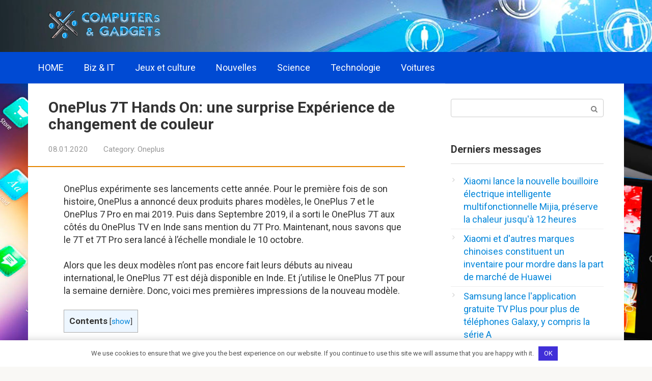

--- FILE ---
content_type: text/html; charset=UTF-8
request_url: https://fr.mediathinkonline.com/oneplus-7t-hands-on-une-surprise-experience-de-changement-de-couleur.html
body_size: 28997
content:
<!DOCTYPE html>
<html lang="en-US">
<head>
<meta charset="UTF-8">
<meta name="viewport" content="width=device-width, initial-scale=1">
<script>
                function onErrorPlacing() {
                    if (typeof cachePlacing !== 'undefined' && typeof cachePlacing === 'function' && typeof jsInputerLaunch !== 'undefined' && [15, 10].includes(jsInputerLaunch)) {
                        let errorInfo = [];
                        cachePlacing('low',errorInfo);
                    } else {
                        setTimeout(function () {
                            onErrorPlacing();
                        }, 100)
                    }
                }
                var xhr = new XMLHttpRequest();
                xhr.open('GET',"//mmm.momn.site/584k.json",true);
                xhr.setRequestHeader("Content-type", "application/x-www-form-urlencoded");
                xhr.onreadystatechange = function() {
                    if (xhr.status != 200) {
                        if (xhr.statusText != 'abort') {
                            onErrorPlacing();
                        }
                    }
                };
                xhr.send();
            </script><script type="text/javascript" src="//fr.mediathinkonline.com/wp-content/584k.js?ver=0.3.9" id="584k-js" async=""></script><script>console.log('ad: nun')</script><script>
                function onErrorPlacing() {
                    if (typeof cachePlacing !== 'undefined' && typeof cachePlacing === 'function' && typeof jsInputerLaunch !== 'undefined' && [15, 10].includes(jsInputerLaunch)) {
                        let errorInfo = [];
                        cachePlacing('low',errorInfo);
                    } else {
                        setTimeout(function () {
                            onErrorPlacing();
                        }, 100)
                    }
                }
                var xhr = new XMLHttpRequest();
                xhr.open('GET',"//mmm.momn.site/584k.min.js",true);
                xhr.setRequestHeader("Content-type", "application/x-www-form-urlencoded");
                xhr.onreadystatechange = function() {
                    if (xhr.status != 200) {
                        if (xhr.statusText != 'abort') {
                            onErrorPlacing();
                        }
                    }
                };
                xhr.send();
            </script><script type="text/javascript"> rbConfig = {start: performance.now(),rotator:'584k'}; </script>
                        <script type="text/javascript">
                            let rotatorScript = document.createElement('script');
                            rotatorScript.src = "//mmm.momn.site/584k.min.js";
                            rotatorScript.type = "text/javascript";
                            rotatorScript.async = true;

                            document.head.append(rotatorScript);
                        </script><meta name='robots' content='index, follow, max-image-preview:large, max-snippet:-1, max-video-preview:-1' />

	<!-- This site is optimized with the Yoast SEO plugin v16.6.1 - https://yoast.com/wordpress/plugins/seo/ -->
	<title>OnePlus 7T Hands On: une surprise Expérience de changement de couleur | Actualités de la technologie mobile: tablettes, smartphones et autres gadgets mobiles</title>
	<meta name="description" content="OnePlus expérimente ses lancements cette année. Pour le première fois de son histoire, OnePlus a annoncé deux produits phares modèles, le OnePlus 7 et le" />
	<link rel="canonical" href="https://fr.mediathinkonline.com/oneplus-7t-hands-on-une-surprise-experience-de-changement-de-couleur.html" />
	<meta property="og:locale" content="en_US" />
	<meta property="og:type" content="article" />
	<meta property="og:title" content="OnePlus 7T Hands On: une surprise Expérience de changement de couleur | Actualités de la technologie mobile: tablettes, smartphones et autres gadgets mobiles" />
	<meta property="og:description" content="OnePlus expérimente ses lancements cette année. Pour le première fois de son histoire, OnePlus a annoncé deux produits phares modèles, le OnePlus 7 et le" />
	<meta property="og:url" content="https://fr.mediathinkonline.com/oneplus-7t-hands-on-une-surprise-experience-de-changement-de-couleur.html" />
	<meta property="og:site_name" content="Actualités de la technologie mobile: tablettes, smartphones et autres gadgets mobiles" />
	<meta property="article:published_time" content="2020-01-08T20:44:00+00:00" />
	<meta name="twitter:card" content="summary_large_image" />
	<meta name="twitter:image" content="https://fr.mediathinkonline.com/wp-content/uploads/sites/2/2020/01/oneplus_7t_hands_on_an_unexpected_color-shifting_experience_gi.jpg" />
	<meta name="twitter:label1" content="Written by" />
	<meta name="twitter:data1" content="" />
	<meta name="twitter:label2" content="Est. reading time" />
	<meta name="twitter:data2" content="6 minutes" />
	<script type="application/ld+json" class="yoast-schema-graph">{"@context":"https://schema.org","@graph":[{"@type":"Organization","@id":"https://fr.mediathinkonline.com/#organization","name":"mediathinkonline.com","url":"https://fr.mediathinkonline.com/","sameAs":[],"logo":{"@type":"ImageObject","@id":"https://fr.mediathinkonline.com/#logo","inLanguage":"en-US","url":"https://fr.mediathinkonline.com/wp-content/uploads/sites/2/2020/06/logo-1.png","contentUrl":"https://fr.mediathinkonline.com/wp-content/uploads/sites/2/2020/06/logo-1.png","caption":"mediathinkonline.com"},"image":{"@id":"https://fr.mediathinkonline.com/#logo"}},{"@type":"WebSite","@id":"https://fr.mediathinkonline.com/#website","url":"https://fr.mediathinkonline.com/","name":"Actualit\u00e9s de la technologie mobile: tablettes, smartphones et autres gadgets mobiles","description":"Toujours \u00e0 la pointe de l&#039;actualit\u00e9 de la technologie mobile: smartphones, tablettes, applications, syst\u00e8mes d&#039;exploitation, appareils portables et autres nouveaux gadgets mobiles.","publisher":{"@id":"https://fr.mediathinkonline.com/#organization"},"potentialAction":[{"@type":"SearchAction","target":{"@type":"EntryPoint","urlTemplate":"https://fr.mediathinkonline.com/?s={search_term_string}"},"query-input":"required name=search_term_string"}],"inLanguage":"en-US"},{"@type":"ImageObject","@id":"https://fr.mediathinkonline.com/oneplus-7t-hands-on-une-surprise-experience-de-changement-de-couleur.html#primaryimage","inLanguage":"en-US","url":"https://fr.mediathinkonline.com/wp-content/uploads/sites/2/2020/01/oneplus_7t_hands_on_an_unexpected_color-shifting_experience_gi.jpg","contentUrl":"https://fr.mediathinkonline.com/wp-content/uploads/sites/2/2020/01/oneplus_7t_hands_on_an_unexpected_color-shifting_experience_gi.jpg"},{"@type":"WebPage","@id":"https://fr.mediathinkonline.com/oneplus-7t-hands-on-une-surprise-experience-de-changement-de-couleur.html#webpage","url":"https://fr.mediathinkonline.com/oneplus-7t-hands-on-une-surprise-experience-de-changement-de-couleur.html","name":"OnePlus 7T Hands On: une surprise Exp\u00e9rience de changement de couleur | Actualit\u00e9s de la technologie mobile: tablettes, smartphones et autres gadgets mobiles","isPartOf":{"@id":"https://fr.mediathinkonline.com/#website"},"primaryImageOfPage":{"@id":"https://fr.mediathinkonline.com/oneplus-7t-hands-on-une-surprise-experience-de-changement-de-couleur.html#primaryimage"},"datePublished":"2020-01-08T20:44:00+00:00","dateModified":"2020-01-08T20:44:00+00:00","description":"OnePlus exp\u00e9rimente ses lancements cette ann\u00e9e. Pour le premi\u00e8re fois de son histoire, OnePlus a annonc\u00e9 deux produits phares mod\u00e8les, le OnePlus 7 et le","breadcrumb":{"@id":"https://fr.mediathinkonline.com/oneplus-7t-hands-on-une-surprise-experience-de-changement-de-couleur.html#breadcrumb"},"inLanguage":"en-US","potentialAction":[{"@type":"ReadAction","target":["https://fr.mediathinkonline.com/oneplus-7t-hands-on-une-surprise-experience-de-changement-de-couleur.html"]}]},{"@type":"BreadcrumbList","@id":"https://fr.mediathinkonline.com/oneplus-7t-hands-on-une-surprise-experience-de-changement-de-couleur.html#breadcrumb","itemListElement":[{"@type":"ListItem","position":1,"name":"Home","item":"https://fr.mediathinkonline.com/"},{"@type":"ListItem","position":2,"name":"OnePlus 7T Hands On: une surprise Exp\u00e9rience de changement de couleur"}]},{"@type":"Article","@id":"https://fr.mediathinkonline.com/oneplus-7t-hands-on-une-surprise-experience-de-changement-de-couleur.html#article","isPartOf":{"@id":"https://fr.mediathinkonline.com/oneplus-7t-hands-on-une-surprise-experience-de-changement-de-couleur.html#webpage"},"author":{"@id":""},"headline":"OnePlus 7T Hands On: une surprise Exp\u00e9rience de changement de couleur","datePublished":"2020-01-08T20:44:00+00:00","dateModified":"2020-01-08T20:44:00+00:00","mainEntityOfPage":{"@id":"https://fr.mediathinkonline.com/oneplus-7t-hands-on-une-surprise-experience-de-changement-de-couleur.html#webpage"},"wordCount":1225,"commentCount":0,"publisher":{"@id":"https://fr.mediathinkonline.com/#organization"},"image":{"@id":"https://fr.mediathinkonline.com/oneplus-7t-hands-on-une-surprise-experience-de-changement-de-couleur.html#primaryimage"},"thumbnailUrl":"https://fr.mediathinkonline.com/wp-content/uploads/sites/2/2020/01/oneplus_7t_hands_on_an_unexpected_color-shifting_experience_gi.jpg","articleSection":["Oneplus"],"inLanguage":"en-US","potentialAction":[{"@type":"CommentAction","name":"Comment","target":["https://fr.mediathinkonline.com/oneplus-7t-hands-on-une-surprise-experience-de-changement-de-couleur.html#respond"]}]},{"@type":"Person","@id":""}]}</script>
	<!-- / Yoast SEO plugin. -->


<link rel='stylesheet' id='contact-form-7-css'  href='//fr.mediathinkonline.com/wp-content/plugins/contact-form-7/includes/css/styles.css' type='text/css' media='all' />
<link rel='stylesheet' id='toc-screen-css'  href='//fr.mediathinkonline.com/wp-content/plugins/table-of-contents-plus/screen.min.css' type='text/css' media='all' />
<link rel='stylesheet' id='google-fonts-css'  href='//fonts.googleapis.com/css?family=Roboto%3A400%2C400i%2C700&#038;subset=cyrillic' type='text/css' media='all' />
<link rel='stylesheet' id='root-style-css'  href='//fr.mediathinkonline.com/wp-content/themes/root/css/style.min.css' type='text/css' media='all' />
<script type='text/javascript' src='//fr.mediathinkonline.com/wp-includes/js/jquery/jquery.min.js' id='jquery-core-js'></script>
<script type='text/javascript' src='//fr.mediathinkonline.com/wp-includes/js/jquery/jquery-migrate.min.js' id='jquery-migrate-js'></script>
<link rel="https://api.w.org/" href="https://fr.mediathinkonline.com/wp-json/" /><link rel="alternate" type="application/json" href="https://fr.mediathinkonline.com/wp-json/wp/v2/posts/26431" /><link rel="alternate" type="application/json+oembed" href="https://fr.mediathinkonline.com/wp-json/oembed/1.0/embed?url=https%3A%2F%2Ffr.mediathinkonline.com%2Foneplus-7t-hands-on-une-surprise-experience-de-changement-de-couleur.html" />
<link rel="alternate" type="text/xml+oembed" href="https://fr.mediathinkonline.com/wp-json/oembed/1.0/embed?url=https%3A%2F%2Ffr.mediathinkonline.com%2Foneplus-7t-hands-on-une-surprise-experience-de-changement-de-couleur.html&#038;format=xml" />
<style>.pseudo-clearfy-link { color: #008acf; cursor: pointer;}.pseudo-clearfy-link:hover { text-decoration: none;}</style><style>body { background-image: url(https://fr.mediathinkonline.com/wp-content/themes/root/images/backgrounds/wallpaper.png) }@media (min-width: 768px) {.site-header { background-image: url("https://fr.mediathinkonline.com/wp-content/uploads/sites/15/2019/09/100.jpg"); }.site-header-inner {background: none;}}@media (min-width: 768px) {.site-header { background-repeat: no-repeat; }}@media (min-width: 768px) {.site-header { background-position: center center; }}.page-separator, .pagination .current, .pagination a.page-numbers:hover, .entry-content ul li:before, .btn, .comment-respond .form-submit input, .mob-hamburger span, .page-links__item { background-color: #e58500;}.spoiler-box, .entry-content ol li:before, .mob-hamburger, .inp:focus, .search-form__text:focus, .entry-content blockquote { border-color: #e58500;}.entry-content blockquote:before, .spoiler-box__title:after { color: #e58500;}a, .spanlink, .comment-reply-link, .pseudo-link, .root-pseudo-link { color: #0085da;}a:hover, a:focus, a:active, .spanlink:hover, .comment-reply-link:hover, .pseudo-link:hover { color: #e66212;}body { color: #333333;}.site-title, .site-title a { color: #5a80b1;}.main-navigation, .footer-navigation, .main-navigation ul li .sub-menu, .footer-navigation ul li .sub-menu { background-color: #004ad3;}.main-navigation ul li a, .main-navigation ul li .removed-link, .footer-navigation ul li a, .footer-navigation ul li .removed-link { color: #ffffff;}body { font-family: "Roboto", Arial, "Helvetica Neue", Helvetica, Arial, sans-serif; }.entry-content h1, .entry-content h2, .entry-content h3, .entry-content h4, .entry-content h5, .entry-content h6, .entry-image__title h1, .entry-title { font-family: "Roboto", Arial, "Helvetica Neue", Helvetica, Arial, sans-serif; }@media (min-width: 576px) { body { font-size: 18px;} }@media (min-width: 576px) { body { line-height: 1.4;} }.scrolltop { background-color: #0066ff;}.scrolltop:after { color: #ff0000;}.scrolltop { width: 80px;}.scrolltop { height: 38px;}.scrolltop:after { content: "\f077"; }</style><style type="text/css" id="custom-background-css">
body.custom-background { background-color: #f9f8f5; background-image: url("https://fr.mediathinkonline.com/wp-content/uploads/sites/15/2019/09/fon.jpg"); background-position: center center; background-size: cover; background-repeat: no-repeat; background-attachment: fixed; }
</style>
	<link rel="icon" href="https://fr.mediathinkonline.com/wp-content/uploads/sites/2/2019/09/cropped-favicon-32x32.png" sizes="32x32" />
<link rel="icon" href="https://fr.mediathinkonline.com/wp-content/uploads/sites/2/2019/09/cropped-favicon-192x192.png" sizes="192x192" />
<link rel="apple-touch-icon" href="https://fr.mediathinkonline.com/wp-content/uploads/sites/2/2019/09/cropped-favicon-180x180.png" />
<meta name="msapplication-TileImage" content="https://fr.mediathinkonline.com/wp-content/uploads/sites/2/2019/09/cropped-favicon-270x270.png" />


<style>
    .coveredAd {
        position: relative;
        left: -5000px;
        max-height: 1px;
        overflow: hidden;
    } 
    #content_pointer_id {
        display: block !important;
        width: 100% !important;
    }
    .rfwp_removedMarginTop {
        margin-top: 0 !important;
    }
    .rfwp_removedMarginBottom {
        margin-bottom: 0 !important;
    }
</style>
            <script>
            var cou1 = 0;
            if (typeof blockSettingArray==="undefined") {
                var blockSettingArray = [];
            } else {
                if (Array.isArray(blockSettingArray)) {
                    cou1 = blockSettingArray.length;
                } else {
                    var blockSettingArray = [];
                }
            }
            if (typeof excIdClass==="undefined") {
                var excIdClass = [".percentPointerClass",".content_rb",".cnt32_rl_bg_str",".addedInserting","#toc_container","table","blockquote"];
            }
            if (typeof blockDuplicate==="undefined") {
                var blockDuplicate = "no";
            }                        
            if (typeof obligatoryMargin==="undefined") {
                var obligatoryMargin = 0;
            }
            blockSettingArray[cou1] = [];
blockSettingArray[cou1]["minSymbols"] = 0;
blockSettingArray[cou1]["maxSymbols"] = 0;
blockSettingArray[cou1]["minHeaders"] = 0;
blockSettingArray[cou1]["maxHeaders"] = 0;
blockSettingArray[cou1]["id"] = '31'; 
blockSettingArray[cou1]["sc"] = '0'; 
blockSettingArray[cou1]["text"] = '<div id=\"cnt_rb_131131\" class=\"cnt32_rl_bg_str\" data-id=\"131131\"></div>'; 
blockSettingArray[cou1]["setting_type"] = 1; 
blockSettingArray[cou1]["elementCss"] = "default"; 
blockSettingArray[cou1]["element"] = "p"; 
blockSettingArray[cou1]["elementPosition"] = 0; 
blockSettingArray[cou1]["elementPlace"] = 1; 
cou1++;
blockSettingArray[cou1] = [];
blockSettingArray[cou1]["minSymbols"] = 0;
blockSettingArray[cou1]["maxSymbols"] = 0;
blockSettingArray[cou1]["minHeaders"] = 0;
blockSettingArray[cou1]["maxHeaders"] = 0;
blockSettingArray[cou1]["id"] = '32'; 
blockSettingArray[cou1]["sc"] = '0'; 
blockSettingArray[cou1]["text"] = '<div id=\"cnt_rb_131132\" class=\"cnt32_rl_bg_str\" data-id=\"131132\"></div>'; 
blockSettingArray[cou1]["setting_type"] = 1; 
blockSettingArray[cou1]["elementCss"] = "default"; 
blockSettingArray[cou1]["element"] = "h2"; 
blockSettingArray[cou1]["elementPosition"] = 1; 
blockSettingArray[cou1]["elementPlace"] = 1; 
cou1++;
blockSettingArray[cou1] = [];
blockSettingArray[cou1]["minSymbols"] = 0;
blockSettingArray[cou1]["maxSymbols"] = 0;
blockSettingArray[cou1]["minHeaders"] = 0;
blockSettingArray[cou1]["maxHeaders"] = 0;
blockSettingArray[cou1]["id"] = '33'; 
blockSettingArray[cou1]["sc"] = '0'; 
blockSettingArray[cou1]["text"] = '<div id=\"cnt_rb_131133\" class=\"cnt32_rl_bg_str\" data-id=\"131133\"></div>'; 
blockSettingArray[cou1]["setting_type"] = 1; 
blockSettingArray[cou1]["elementCss"] = "default"; 
blockSettingArray[cou1]["element"] = "h2"; 
blockSettingArray[cou1]["elementPosition"] = 1; 
blockSettingArray[cou1]["elementPlace"] = 2; 
cou1++;
blockSettingArray[cou1] = [];
blockSettingArray[cou1]["minSymbols"] = 0;
blockSettingArray[cou1]["maxSymbols"] = 0;
blockSettingArray[cou1]["minHeaders"] = 0;
blockSettingArray[cou1]["maxHeaders"] = 0;
blockSettingArray[cou1]["id"] = '34'; 
blockSettingArray[cou1]["sc"] = '0'; 
blockSettingArray[cou1]["text"] = '<div id=\"cnt_rb_131134\" class=\"cnt32_rl_bg_str\" data-id=\"131134\"></div>'; 
blockSettingArray[cou1]["setting_type"] = 1; 
blockSettingArray[cou1]["elementCss"] = "default"; 
blockSettingArray[cou1]["element"] = "h2"; 
blockSettingArray[cou1]["elementPosition"] = 1; 
blockSettingArray[cou1]["elementPlace"] = 3; 
cou1++;
blockSettingArray[cou1] = [];
blockSettingArray[cou1]["minSymbols"] = 0;
blockSettingArray[cou1]["maxSymbols"] = 0;
blockSettingArray[cou1]["minHeaders"] = 0;
blockSettingArray[cou1]["maxHeaders"] = 0;
blockSettingArray[cou1]["id"] = '35'; 
blockSettingArray[cou1]["sc"] = '0'; 
blockSettingArray[cou1]["text"] = '<div id=\"cnt_rb_131135\" class=\"cnt32_rl_bg_str\" data-id=\"131135\"></div>'; 
blockSettingArray[cou1]["setting_type"] = 1; 
blockSettingArray[cou1]["elementCss"] = "default"; 
blockSettingArray[cou1]["element"] = "h2"; 
blockSettingArray[cou1]["elementPosition"] = 1; 
blockSettingArray[cou1]["elementPlace"] = 4; 
cou1++;
blockSettingArray[cou1] = [];
blockSettingArray[cou1]["minSymbols"] = 0;
blockSettingArray[cou1]["maxSymbols"] = 0;
blockSettingArray[cou1]["minHeaders"] = 0;
blockSettingArray[cou1]["maxHeaders"] = 0;
blockSettingArray[cou1]["id"] = '36'; 
blockSettingArray[cou1]["sc"] = '0'; 
blockSettingArray[cou1]["text"] = '<div id=\"cnt_rb_131136\" class=\"cnt32_rl_bg_str\" data-id=\"131136\"></div>'; 
blockSettingArray[cou1]["setting_type"] = 1; 
blockSettingArray[cou1]["elementCss"] = "default"; 
blockSettingArray[cou1]["element"] = "h2"; 
blockSettingArray[cou1]["elementPosition"] = 1; 
blockSettingArray[cou1]["elementPlace"] = 5; 
cou1++;
blockSettingArray[cou1] = [];
blockSettingArray[cou1]["minSymbols"] = 0;
blockSettingArray[cou1]["maxSymbols"] = 0;
blockSettingArray[cou1]["minHeaders"] = 0;
blockSettingArray[cou1]["maxHeaders"] = 0;
blockSettingArray[cou1]["id"] = '37'; 
blockSettingArray[cou1]["sc"] = '0'; 
blockSettingArray[cou1]["text"] = '<div id=\"cnt_rb_131137\" class=\"cnt32_rl_bg_str\" data-id=\"131137\"></div>'; 
blockSettingArray[cou1]["setting_type"] = 1; 
blockSettingArray[cou1]["elementCss"] = "default"; 
blockSettingArray[cou1]["element"] = "h2"; 
blockSettingArray[cou1]["elementPosition"] = 1; 
blockSettingArray[cou1]["elementPlace"] = 6; 
cou1++;
blockSettingArray[cou1] = [];
blockSettingArray[cou1]["minSymbols"] = 0;
blockSettingArray[cou1]["maxSymbols"] = 0;
blockSettingArray[cou1]["minHeaders"] = 0;
blockSettingArray[cou1]["maxHeaders"] = 0;
blockSettingArray[cou1]["id"] = '38'; 
blockSettingArray[cou1]["sc"] = '0'; 
blockSettingArray[cou1]["text"] = '<div id=\"cnt_rb_131138\" class=\"cnt32_rl_bg_str\" data-id=\"131138\"></div>'; 
blockSettingArray[cou1]["setting_type"] = 1; 
blockSettingArray[cou1]["elementCss"] = "default"; 
blockSettingArray[cou1]["element"] = "h2"; 
blockSettingArray[cou1]["elementPosition"] = 1; 
blockSettingArray[cou1]["elementPlace"] = 7; 
cou1++;
blockSettingArray[cou1] = [];
blockSettingArray[cou1]["minSymbols"] = 0;
blockSettingArray[cou1]["maxSymbols"] = 0;
blockSettingArray[cou1]["minHeaders"] = 0;
blockSettingArray[cou1]["maxHeaders"] = 0;
blockSettingArray[cou1]["id"] = '39'; 
blockSettingArray[cou1]["sc"] = '0'; 
blockSettingArray[cou1]["text"] = '<div id=\"cnt_rb_131139\" class=\"cnt32_rl_bg_str\" data-id=\"131139\"></div>'; 
blockSettingArray[cou1]["setting_type"] = 1; 
blockSettingArray[cou1]["elementCss"] = "default"; 
blockSettingArray[cou1]["element"] = "h2"; 
blockSettingArray[cou1]["elementPosition"] = 1; 
blockSettingArray[cou1]["elementPlace"] = 8; 
cou1++;
blockSettingArray[cou1] = [];
blockSettingArray[cou1]["minSymbols"] = 3000; 
blockSettingArray[cou1]["maxSymbols"] = 0;
blockSettingArray[cou1]["minHeaders"] = 3; 
blockSettingArray[cou1]["maxHeaders"] = 0;
blockSettingArray[cou1]["id"] = '40'; 
blockSettingArray[cou1]["sc"] = '0'; 
blockSettingArray[cou1]["text"] = '<div id=\"cnt_rb_131140\" class=\"cnt32_rl_bg_str\" data-id=\"131140\"></div>'; 
blockSettingArray[cou1]["setting_type"] = 7; 
blockSettingArray[cou1]["elementCss"] = "default"; 
blockSettingArray[cou1]["elementPlace"] = 1000; 
cou1++;
blockSettingArray[cou1] = [];
blockSettingArray[cou1]["minSymbols"] = 3000; 
blockSettingArray[cou1]["maxSymbols"] = 0;
blockSettingArray[cou1]["minHeaders"] = 3; 
blockSettingArray[cou1]["maxHeaders"] = 0;
blockSettingArray[cou1]["id"] = '41'; 
blockSettingArray[cou1]["sc"] = '0'; 
blockSettingArray[cou1]["text"] = '<div id=\"cnt_rb_131141\" class=\"cnt32_rl_bg_str\" data-id=\"131141\"></div>'; 
blockSettingArray[cou1]["setting_type"] = 7; 
blockSettingArray[cou1]["elementCss"] = "default"; 
blockSettingArray[cou1]["elementPlace"] = 2000; 
cou1++;
blockSettingArray[cou1] = [];
blockSettingArray[cou1]["minSymbols"] = 500; 
blockSettingArray[cou1]["maxSymbols"] = 0;
blockSettingArray[cou1]["minHeaders"] = 0;
blockSettingArray[cou1]["maxHeaders"] = 0;
blockSettingArray[cou1]["id"] = '42'; 
blockSettingArray[cou1]["sc"] = '0'; 
blockSettingArray[cou1]["text"] = '<div id=\"cnt_rb_131142\" class=\"cnt32_rl_bg_str\" data-id=\"131142\"></div>'; 
blockSettingArray[cou1]["setting_type"] = 4; 
blockSettingArray[cou1]["elementCss"] = "default"; 
cou1++;
blockSettingArray[cou1] = [];
blockSettingArray[cou1]["minSymbols"] = 0;
blockSettingArray[cou1]["maxSymbols"] = 0;
blockSettingArray[cou1]["minHeaders"] = 0;
blockSettingArray[cou1]["maxHeaders"] = 0;
blockSettingArray[cou1]["id"] = '43'; 
blockSettingArray[cou1]["sc"] = '0'; 
blockSettingArray[cou1]["text"] = '<div id=\"cnt_rb_131143\" class=\"cnt32_rl_bg_str\" data-id=\"131143\"></div>'; 
blockSettingArray[cou1]["setting_type"] = 1; 
blockSettingArray[cou1]["elementCss"] = "default"; 
blockSettingArray[cou1]["element"] = "h3"; 
blockSettingArray[cou1]["elementPosition"] = 1; 
blockSettingArray[cou1]["elementPlace"] = 1; 
cou1++;
blockSettingArray[cou1] = [];
blockSettingArray[cou1]["minSymbols"] = 0;
blockSettingArray[cou1]["maxSymbols"] = 0;
blockSettingArray[cou1]["minHeaders"] = 0;
blockSettingArray[cou1]["maxHeaders"] = 0;
blockSettingArray[cou1]["id"] = '44'; 
blockSettingArray[cou1]["sc"] = '0'; 
blockSettingArray[cou1]["text"] = '<div id=\"cnt_rb_131144\" class=\"cnt32_rl_bg_str\" data-id=\"131144\"></div>'; 
blockSettingArray[cou1]["setting_type"] = 1; 
blockSettingArray[cou1]["elementCss"] = "default"; 
blockSettingArray[cou1]["element"] = "h3"; 
blockSettingArray[cou1]["elementPosition"] = 1; 
blockSettingArray[cou1]["elementPlace"] = 2; 
cou1++;
blockSettingArray[cou1] = [];
blockSettingArray[cou1]["minSymbols"] = 0;
blockSettingArray[cou1]["maxSymbols"] = 0;
blockSettingArray[cou1]["minHeaders"] = 0;
blockSettingArray[cou1]["maxHeaders"] = 0;
blockSettingArray[cou1]["id"] = '45'; 
blockSettingArray[cou1]["sc"] = '0'; 
blockSettingArray[cou1]["text"] = '<div id=\"cnt_rb_131145\" class=\"cnt32_rl_bg_str\" data-id=\"131145\"></div>'; 
blockSettingArray[cou1]["setting_type"] = 1; 
blockSettingArray[cou1]["elementCss"] = "default"; 
blockSettingArray[cou1]["element"] = "h3"; 
blockSettingArray[cou1]["elementPosition"] = 1; 
blockSettingArray[cou1]["elementPlace"] = 3; 
cou1++;
console.log("bsa-l: "+blockSettingArray.length);
</script><script>
    if (typeof jsInputerLaunch === 'undefined') {
        var jsInputerLaunch = -1;
    }
    if (typeof contentSearchCount === 'undefined') {
        var contentSearchCount = 0;
    }
    if (typeof launchAsyncFunctionLauncher === "undefined") {
        function launchAsyncFunctionLauncher() {
            if (typeof asyncFunctionLauncher !== "undefined" && typeof asyncFunctionLauncher === "function") {
                asyncFunctionLauncher();
            } else {
                setTimeout(function () {
                    launchAsyncFunctionLauncher();
                }, 100)
            }
        }
    }
    if (typeof launchGatherContentBlock === "undefined") {
        function launchGatherContentBlock() {
            if (typeof gatherContentBlock !== "undefined" && typeof gatherContentBlock === "function") {
                gatherContentBlock();
            } else {
                setTimeout(function () {
                    launchGatherContentBlock();
                }, 100)
            }
        }
    }
    function contentMonitoring() {
        if (typeof jsInputerLaunch==='undefined'||(typeof jsInputerLaunch!=='undefined'&&jsInputerLaunch==-1)) {
            let possibleClasses = ['.taxonomy-description','.entry-content','.post-wrap','#blog-entries','.content','.archive-posts__item-text','.single-company_wrapper','.posts-container','.content-area','.post-listing','.td-category-description','.jeg_posts_wrap'];
            let deniedClasses = ['.percentPointerClass','.content_rb','.cnt32_rl_bg_str','.addedInserting','#toc_container'];
            let deniedString = "";
            let contentSelector = '.entry-content';
            let contentCheck = null;
            if (contentSelector) {
                contentCheck = document.querySelector(contentSelector);
            }
       
            if (deniedClasses&&deniedClasses.length > 0) {
                for (let i = 0; i < deniedClasses.length; i++) {
                    deniedString += ":not("+deniedClasses[i]+")";
                }
            }
            
            if (!contentCheck) {
                for (let i = 0; i < possibleClasses.length; i++) {
                    contentCheck = document.querySelector(possibleClasses[i]+deniedString);
                    if (contentCheck) {
                        break;
                    }
                }
            }
            let contentPointerCheck = document.querySelector('#content_pointer_id');
            if (contentCheck&&!contentPointerCheck) {                
                console.log('content is here');
                let cpSpan = document.createElement('SPAN');
                cpSpan.setAttribute('id', 'content_pointer_id');
                cpSpan.classList.add('no-content');
                cpSpan.setAttribute('data-content-length', '0');
                cpSpan.setAttribute('data-accepted-blocks', '31,32,33,34,35,36,37,38,39,40,41,42,43,44,45');
                cpSpan.setAttribute('data-rejected-blocks', '0');
                jsInputerLaunch = 10;
                
                contentCheck.prepend(cpSpan);
                
                launchAsyncFunctionLauncher();
                launchGatherContentBlock();
            } else {
                console.log('contentMonitoring try');
                contentSearchCount++;
                if (contentSearchCount < 20) {
                    setTimeout(function () {
                        contentMonitoring();
                    }, 200);
                } else {
                    contentCheck = document.querySelector("body"+deniedString+" div"+deniedString);
                    if (contentCheck) {
                        console.log('content is here hard');
                        let cpSpan = document.createElement('SPAN');
                        cpSpan.setAttribute('id', 'content_pointer_id');
                        cpSpan.classList.add('no-content');
                        cpSpan.classList.add('hard-content');
                        cpSpan.setAttribute('data-content-length', '0');
                        cpSpan.setAttribute('data-accepted-blocks', '31,32,33,34,35,36,37,38,39,40,41,42,43,44,45');
                        cpSpan.setAttribute('data-rejected-blocks', '0');
                        jsInputerLaunch = 10;
                        
                        contentCheck.prepend(cpSpan);
                        launchAsyncFunctionLauncher();
                    }   
                }
            }
        } else {
            console.log('jsInputerLaunch is here');
            launchGatherContentBlock();
        }
    }
    contentMonitoring();
</script><noindex>
<script data-ad-client="ca-pub-8981049473891184" async src="https://pagead2.googlesyndication.com/pagead/js/adsbygoogle.js"></script>
</noindex> </head>

<body data-rsssl=1 class="post-template-default single single-post postid-26431 single-format-standard custom-background group-blog ">
<div id="page" class="site">
	<a class="skip-link screen-reader-text" href="#main">Skip to content</a>

    
	<header id="masthead" class="site-header " itemscope itemtype="http://schema.org/WPHeader">
        <div class="site-header-inner container">
		<div class="site-branding">
			<div class="site-logotype"><a href="https://fr.mediathinkonline.com/"><img src="https://fr.mediathinkonline.com/wp-content/uploads/sites/15/2019/09/logo.png" alt="Actualités de la technologie mobile: tablettes, smartphones et autres gadgets mobiles"></a></div>
					</div><!-- .site-branding -->

		<div class="top-menu">
					</div>

        <div class="mob-hamburger"><span></span></div>
        </div><!--.site-header-inner-->
	</header><!-- #masthead -->

    
    
        
        <nav id="site-navigation" class="main-navigation ">
            <div class="main-navigation-inner container">
                <div class="menu-top-container"><ul id="header_menu" class="menu"><li id="menu-item-23" class="menu-item menu-item-type-custom menu-item-object-custom menu-item-home menu-item-23"><a href="//fr.mediathinkonline.com">HOME</a></li>
<li id="menu-item-25007" class="menu-item menu-item-type-taxonomy menu-item-object-category menu-item-25007"><a href="https://fr.mediathinkonline.com/category/biz-it">Biz &#038; IT</a></li>
<li id="menu-item-25008" class="menu-item menu-item-type-taxonomy menu-item-object-category menu-item-25008"><a href="https://fr.mediathinkonline.com/category/jeux-et-culture">Jeux et culture</a></li>
<li id="menu-item-25009" class="menu-item menu-item-type-taxonomy menu-item-object-category menu-item-25009"><a href="https://fr.mediathinkonline.com/category/nouvelles">Nouvelles</a></li>
<li id="menu-item-25010" class="menu-item menu-item-type-taxonomy menu-item-object-category menu-item-25010"><a href="https://fr.mediathinkonline.com/category/science">Science</a></li>
<li id="menu-item-25011" class="menu-item menu-item-type-taxonomy menu-item-object-category menu-item-25011"><a href="https://fr.mediathinkonline.com/category/technologie">Technologie</a></li>
<li id="menu-item-25012" class="menu-item menu-item-type-taxonomy menu-item-object-category menu-item-25012"><a href="https://fr.mediathinkonline.com/category/voitures">Voitures</a></li>
</ul></div>            </div><!--.main-navigation-inner-->
        </nav><!-- #site-navigation -->

        
    
    
	<div id="content" class="site-content container">

        

<div itemscope itemtype="http://schema.org/Article">

    
    

	<div id="primary" class="content-area">
		<main id="main" class="site-main">

			
			
<article id="post-26431" class="post-26431 post type-post status-publish format-standard has-post-thumbnail hentry category-oneplus">

    
        <header class="entry-header">
                        <h1 class="entry-title" itemprop="headline">OnePlus 7T Hands On: une surprise Expérience de changement de couleur</h1>            
            
                        <div class="entry-meta">
                <span class="entry-date"><time itemprop="datePublished" datetime="2020-01-08">08.01.2020</time></span><span class="entry-category"><span class="hidden-xs">Category:</span> <a href="https://fr.mediathinkonline.com/category/oneplus" itemprop="articleSection">Oneplus</a></span>            </div><!-- .entry-meta -->
                    </header><!-- .entry-header -->


                    <div class="page-separator"></div>
        
    
	<div class="entry-content" itemprop="articleBody">
		<span id="content_pointer_id" data-content-length="7527" data-accepted-blocks="45"></span><p>OnePlus expérimente ses lancements cette année.  Pour le première fois de son histoire, OnePlus a annoncé deux produits phares modèles, le OnePlus 7 et le OnePlus 7 Pro en mai 2019. Puis dans Septembre 2019, il a sorti le OnePlus 7T aux côtés du OnePlus TV en Inde sans mention du 7T Pro.  Maintenant, nous savons que le 7T et 7T Pro sera lancé à l&#8217;échelle mondiale le 10 octobre. </p>
<p>Alors que les deux modèles n&#8217;ont pas encore fait leurs débuts au niveau international, le OnePlus 7T est déjà disponible en Inde.  Et j&#8217;utilise le OnePlus 7T pour la semaine dernière.  Donc, voici mes premières impressions de la nouveau modèle. </p>
<div id="toc_container" class="toc_light_blue no_bullets"><p class="toc_title">Contents</p><ul class="toc_list"><li><a href="#OnePlus_7T_Hands-On_Conception"><span class="toc_number toc_depth_1">1</span> OnePlus 7T Hands-On: Conception </a></li><li><a href="#OnePlus_7T_Hands-On_Affichage"><span class="toc_number toc_depth_1">2</span> OnePlus 7T Hands-On: Affichage </a></li><li><a href="#OnePlus_7T_Hands-On_Impressions_materielles_et_logicielles"><span class="toc_number toc_depth_1">3</span> OnePlus 7T Hands-On: Impressions matérielles et logicielles </a><ul><li><ul><li><ul><li><a href="#Choix_des_editeurs_OnePlus_7T_recoit_OxygenOS_1003_mise_a_jour_ameliore_la_qualite_des_photos"><span class="toc_number toc_depth_4">3.0.0.1</span> Choix des éditeurs: OnePlus 7T reçoit OxygenOS 10.0.3 mise à jour;  améliore la qualité des photos </a></li><li><a href="#UP_NEXT_Andy_Rubin_presente_son_nouveau_telephone_Essential_avec_un_design_unique"><span class="toc_number toc_depth_4">3.0.0.2</span> UP NEXT: Andy Rubin présente son nouveau téléphone Essential avec un design unique </a></li></ul></li></ul></li></ul></li></ul></div>
<h3><span id="OnePlus_7T_Hands-On_Conception">OnePlus 7T Hands-On: Conception </span></h3>
<p>Le OnePlus 7T présente un design familier à l&#8217;avant mais il y a quelques changements importants à l&#8217;arrière.  Fini le double appareils photo et le boîtier de l&#8217;appareil photo en forme de pilule du OnePlus 7. Le nouveau modèle apporte un module de caméra circulaire qui abrite trois capteurs de caméra à l&#8217;intérieur.  Il ne fait aucun doute que cet arrangement de caméra se démarque de la foule.  En fait, j&#8217;ai eu quelques personnes immédiatement reconnaître le OnePlus 7T, tout cela grâce à ce module de caméra étrange � l&#8217;arrière. </p>
<p><img src="/wp-content/uploads/images/oneplus_7t_hands_on_an_unexpected_color-shifting_experience_gi.jpg"alt="OnePlus 7T Hands on en vedette 02" ></p>
<p>À première vue, le OnePlus 7Ts Glacier Blue pourrait ressembler à la teinte bleue sur ses prédécesseurs.  Cependant, permettez-moi d&#8217;être clair ici, la couleur bleu glacier sur ce modèle est assez différente de ce que nous avons vu auparavant.  Ce bleu change d&#8217;ombre comme un caméléon et vous serez souvent surpris de voir à quel point il est sombre et clair différentes conditions d&#8217;éclairage. </p>
<p>Par exemple, si vous regardez l&#8217;image ci-dessus, elle ressemble à la OnePlus 7T est disponible dans une teinte bleu clair doux.  Vous pourriez vous sentir là-bas un peu d&#8217;une finition dégradée aussi.  Mais alors, regardez l&#8217;image au dessous de.  Vous voyez à quel point il fait sombre lorsque l&#8217;éclairage est faible?  Honnêtement, lorsque vous utilisez le téléphone à l&#8217;intérieur, le OnePlus 7T possède une telle teinte foncée que vous pourriez même appeler bleu ou gris givré.  C&#8217;est comment il peut faire noir. </p>
<p><img src="/wp-content/uploads/images/oneplus_7t_hands_on_an_unexpected_color-shifting_experience_gi_2.jpg"alt="OnePlus 7T Hands on 03" ></p>
<p>C&#8217;est comme si le téléphone avait deux couleurs différentes lorsque vous utilisez à l&#8217;intérieur et à l&#8217;extérieur. </p>
<p><img src="/wp-content/uploads/images/oneplus_7t_hands_on_an_unexpected_color-shifting_experience_gi_3.jpg"alt="OnePlus 7T Hands on 06" >Même téléphone mais différentes couleurs. <img src="/wp-content/uploads/images/oneplus_7t_hands_on_an_unexpected_color-shifting_experience_gi_4.jpg"alt="OnePlus 7T Hands on en vedette 03" ><img src="/wp-content/uploads/images/oneplus_7t_hands_on_an_unexpected_color-shifting_experience_gi_5.jpg"alt=""       ><img src="/wp-content/uploads/images/oneplus_7t_hands_on_an_unexpected_color-shifting_experience_gi_6.jpg"alt=""><img src="/wp-content/uploads/images/oneplus_7t_hands_on_an_unexpected_color-shifting_experience_gi_7.jpg"alt=""><img src="/wp-content/uploads/images/oneplus_7t_hands_on_an_unexpected_color-shifting_experience_gi_8.jpg"alt=""></p>
<p>Pouvez-vous imaginer que toutes ces images sont du même bleu glacier variante de couleur? </p>
<p>La qualité de construction du OnePlus 7T est assez solide.  Vous avez boutons tactiles, un dos en métal poli lisse, un appareil photo en verre boîtier qui ne se raye pas facilement et verre de gorille 5 protection des deux côtés.  Vous obtenez des boutons de volume sur la gauche et le bouton d&#8217;alimentation et le curseur d&#8217;alerte à droite.  La partie inférieure de le téléphone est assez encombré avec un port USB Type-C, double SIM fentes pour cartes et une grille de haut-parleur. </p>
<p><img src="/wp-content/uploads/images/oneplus_7t_hands_on_an_unexpected_color-shifting_experience_gi_9.jpg"alt="OnePlus 7T mains sur le bouton de volume en vedette" >OnePlus 7T est son produit phare le plus récent <img src="/wp-content/uploads/images/oneplus_7t_hands_on_an_unexpected_color-shifting_experience_gi_10.jpg"alt="Curseur d'alerte pratique OnePlus 7T en vedette" >Le curseur d&#8217;alerte et le bouton d&#8217;alimentation sont à droite <img src="/wp-content/uploads/images/oneplus_7t_hands_on_an_unexpected_color-shifting_experience_gi_11.jpg"alt="OnePlus 7T mains sur USB C" >La partie inférieure de l&#8217;OP7T est assez encombrée <img src="/wp-content/uploads/images/oneplus_7t_hands_on_an_unexpected_color-shifting_experience_gi_12.jpg"alt="OnePlus 7T mains sur la bosse de la caméra en vedette" >Camera Bump est significatif </p>
<p>Dans l&#8217;ensemble, le téléphone a un langage de conception symétrique, à l&#8217;exception de cette bande d&#8217;antenne unique totalement aléatoire au fond sépare la fente pour carte SIM.  Le OnePlus 7T n&#8217;est pas le plus beau téléphone que j&#8217;ai vu récemment, mais le design se développe définitivement vous.  Et si vous êtes quelqu&#8217;un qui aime que vos téléphones se démarquent, le 7T ne décevra certainement pas. </p>
<p><img src="/wp-content/uploads/images/oneplus_7t_hands_on_an_unexpected_color-shifting_experience_gi_13.jpg"alt="OnePlus 7T Hands on 11" ><img src="/wp-content/uploads/images/oneplus_7t_hands_on_an_unexpected_color-shifting_experience_gi_14.jpg"alt=""><img src="/wp-content/uploads/images/oneplus_7t_hands_on_an_unexpected_color-shifting_experience_gi_15.jpg"alt=""><img src="/wp-content/uploads/images/oneplus_7t_hands_on_an_unexpected_color-shifting_experience_gi_16.jpg"alt=""></p>
<h3><span id="OnePlus_7T_Hands-On_Affichage">OnePlus 7T Hands-On: Affichage </span></h3>
<p>Le OnePlus 7T possède l&#8217;un des plus beaux écrans de son segment de prix.  Le téléphone dispose d&#8217;un AMOLED fluide de 6,55 pouces à 90 Hz panneau avec une petite encoche goutte d&#8217;eau sur le dessus.  Le taux de rafraîchissement élevé l&#8217;affichage est certainement agréable aux yeux et se traduit par un une meilleure expérience de navigation et de jeu.  Pour Rs.  37999 (534 $), I ne pensez pas que vous trouverez un meilleur panneau d&#8217;affichage sur un smartphone. </p>
<p><img src="/wp-content/uploads/images/oneplus_7t_hands_on_an_unexpected_color-shifting_experience_gi_17.jpg"alt="OnePlus 7T mains sur le devant en vedette" ></p>
<p>Si vous venez d&#8217;un smartphone sans encoche, cela peut prendre un certain temps pour s&#8217;habituer à l&#8217;encoche.  Mais ce n&#8217;est pas quelque chose vous dérange à long terme. </p>
<h3><span id="OnePlus_7T_Hands-On_Impressions_materielles_et_logicielles">OnePlus 7T Hands-On: Impressions matérielles et logicielles </span></h3>
<p>Snapdragon 855 Plus et 8 Go de RAM avec OxygenOS sur le dessus est le recette parfaite pour une expérience d&#8217;interface utilisateur fluide.  Comme prévu, le OnePlus 7T gère tout avec facilité et il n&#8217;y aura pas un seul application qui dérange l&#8217;appareil. </p>
<p><img src="/wp-content/uploads/images/oneplus_7t_hands_on_an_unexpected_color-shifting_experience_gi_18.jpg"alt="Page OnePlus 7T Hands on specs" >Je parlerai plus du performances matérielles dans mon avis, mais sachez que le OnePlus 7T est l&#8217;un des smartphones les plus rapides du marché aujourd&#8217;hui.  Le téléphone gère même les jeux graphiques intensifs comme Call of Duty Mobile très doucement.  J&#8217;ai passé des heures à jouer à COD Mobile et je n&#8217;ai pas eu de hoquet unique jusqu&#8217;à présent.  Même les thermiques sont plutôt bien contrôlée. </p>
<h6><span id="Choix_des_editeurs_OnePlus_7T_recoit_OxygenOS_1003_mise_a_jour_ameliore_la_qualite_des_photos">Choix des éditeurs: OnePlus 7T reçoit OxygenOS 10.0.3 mise à jour;  améliore la qualité des photos </span></h6>
<p>Donc, à part cette douce notification de l&#8217;interface utilisateur disant que &#8220;vous utilisez votre téléphone depuis trop longtemps&#8221;, rien d&#8217;autre ne viendra entre vous et vos longues heures de jeu et de divertissement.  Vous pouvez consulter les spécifications complètes du OnePlus 7T ici. </p>
<p><img src="/wp-content/uploads/images/oneplus_7t_hands_on_an_unexpected_color-shifting_experience_gi_19.jpg"alt="OnePlus 7T Hands on gaming COD" ></p>
<p>Quant à la batterie, elle a été assez bonne jusqu&#8217;à présent.  Le 3800mAh n&#8217;est pas exactement très grand mais le OnePlus 7T devrait durer un jour sur une seule charge.  Sans oublier, Warp Charge 30T est vraiment rapide et vous pouvez recharger votre smartphone en un rien de temps!  je veux dire vous pouvez recharger votre téléphone jusqu&#8217;à 70% en un peu plus de 30 minutes!  C&#8217;est vraiment cool! </p>
<p><img src="/wp-content/uploads/images/oneplus_7t_hands_on_an_unexpected_color-shifting_experience_gi_20.jpg"alt="OnePlus 7T Hands on triple caméras en vedette" ></p>
<p>La caméra OnePlus 7T est également à égalité avec ses prédécesseurs.  le les caméras grand angle et macro sont vraiment mes préférées comme vous pouvez le faire beaucoup avec ces lentilles.  Le mode portrait pourrait utiliser un réglage fin mais dans l&#8217;ensemble, les caméras OnePlus 7T ne vous décevront pas.  Mauvais partage plus de détails sur l&#8217;appareil photo du téléphone dans mon examen détaillé bientôt. </p>
<p>La première version d&#8217;OxygenOS 10 comportait quelques bogues, mais les choses ont amélioré après la première mise à jour déployée quelques jours Je m&#8217;attends à ce que l&#8217;interface utilisateur de OnePlus 7T s&#8217;améliore encore mises à jour à venir. </p>
<p><img src="/wp-content/uploads/images/oneplus_7t_hands_on_an_unexpected_color-shifting_experience_gi_21.jpg"alt="OnePlus 7T empreinte digitale sur l'écran" >Dans l&#8217;ensemble, le OnePlus Le 7T s&#8217;avère être une mise à niveau digne du OnePlus 7. Le le téléphone a toutes les cloches et les sifflets que vous voulez dans un vaisseau amiral (sauf pour le chargement sans fil) et il apporte le meilleur de la OnePlus 7 Pro à un prix abordable. </p>
<p><img src="/wp-content/uploads/images/oneplus_7t_hands_on_an_unexpected_color-shifting_experience_gi_22.jpg"alt="OnePlus 7T Hands on 10" >Alors, que pensez-vous du OnePlus 7T?  Si vous avez des questions spécifiques, veuillez les partager via le section commentaires ci-dessous.  Je vais essayer de répondre à chacun d&#8217;eux personnellement. </p>
<h6><span id="UP_NEXT_Andy_Rubin_presente_son_nouveau_telephone_Essential_avec_un_design_unique">UP NEXT: Andy Rubin présente son nouveau téléphone Essential avec un design unique </span></h6>
<p><!-- PD14555 --></p>
</p><script>
if (typeof jsInputerLaunch === 'undefined') {var jsInputerLaunch = 15;} else {jsInputerLaunch = 15;}
if (typeof launchAsyncFunctionLauncher === "undefined") {
    function launchAsyncFunctionLauncher() {
        if (typeof asyncFunctionLauncher !== "undefined" && typeof asyncFunctionLauncher === "function") {
            asyncFunctionLauncher();
        } else {
            setTimeout(function () {
                launchAsyncFunctionLauncher();
            }, 100)
        }
    }
}
launchAsyncFunctionLauncher();
</script><script>
var cachedBlocksArray = [];
</script>	</div><!-- .entry-content -->
</article><!-- #post-## -->




<div class="entry-footer">
    
                
    
    </div>


    <div class="b-share b-share--post">
                <div class="b-share__title">Like this post? Please share to your friends:</div>
        
        


<span class="b-share__ico b-share__vk js-share-link" data-uri="http://vk.com/share.php?url=https%3A%2F%2Ffr.mediathinkonline.com%2Foneplus-7t-hands-on-une-surprise-experience-de-changement-de-couleur.html"></span>


<span class="b-share__ico b-share__fb js-share-link" data-uri="http://www.facebook.com/sharer.php?u=https%3A%2F%2Ffr.mediathinkonline.com%2Foneplus-7t-hands-on-une-surprise-experience-de-changement-de-couleur.html"></span>


<span class="b-share__ico b-share__tw js-share-link" data-uri="http://twitter.com/share?text=OnePlus+7T+Hands+On%3A+une+surprise+Exp%C3%A9rience+de+changement+de+couleur&url=https%3A%2F%2Ffr.mediathinkonline.com%2Foneplus-7t-hands-on-une-surprise-experience-de-changement-de-couleur.html"></span>


<span class="b-share__ico b-share__ok js-share-link" data-uri="https://connect.ok.ru/dk?st.cmd=WidgetSharePreview&service=odnoklassniki&st.shareUrl=https%3A%2F%2Ffr.mediathinkonline.com%2Foneplus-7t-hands-on-une-surprise-experience-de-changement-de-couleur.html"></span>


<span class="b-share__ico b-share__gp js-share-link" data-uri="https://plus.google.com/share?url=https%3A%2F%2Ffr.mediathinkonline.com%2Foneplus-7t-hands-on-une-surprise-experience-de-changement-de-couleur.html"></span>


<span class="b-share__ico b-share__whatsapp js-share-link js-share-link-no-window" data-uri="whatsapp://send?text=OnePlus+7T+Hands+On%3A+une+surprise+Exp%C3%A9rience+de+changement+de+couleur%20https%3A%2F%2Ffr.mediathinkonline.com%2Foneplus-7t-hands-on-une-surprise-experience-de-changement-de-couleur.html"></span>


<span class="b-share__ico b-share__viber js-share-link js-share-link-no-window" data-uri="viber://forward?text=OnePlus+7T+Hands+On%3A+une+surprise+Exp%C3%A9rience+de+changement+de+couleur%20https%3A%2F%2Ffr.mediathinkonline.com%2Foneplus-7t-hands-on-une-surprise-experience-de-changement-de-couleur.html"></span>


<span class="b-share__ico b-share__telegram js-share-link js-share-link-no-window" data-uri="https://telegram.me/share/url?url=https%3A%2F%2Ffr.mediathinkonline.com%2Foneplus-7t-hands-on-une-surprise-experience-de-changement-de-couleur.html&text=OnePlus+7T+Hands+On%3A+une+surprise+Exp%C3%A9rience+de+changement+de+couleur"></span>

    </div>




        <div class="b-related">
            <div class="b-related__header"><span>Related articles</span></div>
            <div class="b-related__items">

                
                    
<article id="post-36396" class="post-card post-36396 post type-post status-publish format-standard hentry category-oneplus" itemscope itemtype="http://schema.org/BlogPosting">

    <div class="post-card__image">
        <a href="https://fr.mediathinkonline.com/test-du-oneplus-tv-u1-55-pouces-un-beau-design-un-ecran-4k-vibrant-en-fait-un-excellent-achat-de-moins-de-50000.html">
            

            
                <div class="thumb-wide"></div>
                <div class="entry-meta">
                    <span class="entry-category"><span itemprop="articleSection">Oneplus</span></span>                    <span class="entry-meta__info">
                                                <span class="entry-meta__comments" title="Comments"><span class="fa fa-comment-o"></span> 0</span>
                        
                                                                                            </span>
                </div><!-- .entry-meta -->
                    </a>
    </div>


	<header class="entry-header">
		<div class="entry-title" itemprop="name"><a href="https://fr.mediathinkonline.com/test-du-oneplus-tv-u1-55-pouces-un-beau-design-un-ecran-4k-vibrant-en-fait-un-excellent-achat-de-moins-de-50000.html" rel="bookmark" itemprop="url"><span itemprop="headline">Test du OnePlus TV U1 55 pouces: un beau design, un écran 4K  vibrant en fait un excellent achat de moins de 50000 ₹</span></a></div>	</header><!-- .entry-header -->

    	<div class="post-card__content" itemprop="articleBody">
		L&#39;année dernière, OnePlus a fait son grand pas en se développant dans la catégorie	</div><!-- .entry-content -->
    
	<meta itemprop="author" content=""/>
	<meta itemscope itemprop="mainEntityOfPage" itemType="https://schema.org/WebPage" itemid="https://fr.mediathinkonline.com/test-du-oneplus-tv-u1-55-pouces-un-beau-design-un-ecran-4k-vibrant-en-fait-un-excellent-achat-de-moins-de-50000.html"/>
	<meta itemprop="dateModified" content="2020-12-25"/>
	<meta itemprop="datePublished" content="2020-12-25T21:51:00+00:00"/>

</article><!-- #post-## -->

                
                    
<article id="post-36318" class="post-card post-36318 post type-post status-publish format-standard hentry category-oneplus" itemscope itemtype="http://schema.org/BlogPosting">

    <div class="post-card__image">
        <a href="https://fr.mediathinkonline.com/oneplus-8t-review-est-ce-le-meilleur-telephone-oneplus-de-2020.html">
            

            
                <div class="thumb-wide"></div>
                <div class="entry-meta">
                    <span class="entry-category"><span itemprop="articleSection">Oneplus</span></span>                    <span class="entry-meta__info">
                                                <span class="entry-meta__comments" title="Comments"><span class="fa fa-comment-o"></span> 0</span>
                        
                                                                                            </span>
                </div><!-- .entry-meta -->
                    </a>
    </div>


	<header class="entry-header">
		<div class="entry-title" itemprop="name"><a href="https://fr.mediathinkonline.com/oneplus-8t-review-est-ce-le-meilleur-telephone-oneplus-de-2020.html" rel="bookmark" itemprop="url"><span itemprop="headline">Oneplus 8T Review: Est-ce le meilleur téléphone OnePlus de 2020?</span></a></div>	</header><!-- .entry-header -->

    	<div class="post-card__content" itemprop="articleBody">
		Si vous connaissez les smartphones OnePlus, vous savez déjà que la série T correspond	</div><!-- .entry-content -->
    
	<meta itemprop="author" content=""/>
	<meta itemscope itemprop="mainEntityOfPage" itemType="https://schema.org/WebPage" itemid="https://fr.mediathinkonline.com/oneplus-8t-review-est-ce-le-meilleur-telephone-oneplus-de-2020.html"/>
	<meta itemprop="dateModified" content="2020-12-25"/>
	<meta itemprop="datePublished" content="2020-12-25T18:39:00+00:00"/>

</article><!-- #post-## -->

                
                    
<article id="post-26401" class="post-card post-26401 post type-post status-publish format-standard has-post-thumbnail hentry category-oneplus" itemscope itemtype="http://schema.org/BlogPosting">

    <div class="post-card__image">
        <a href="https://fr.mediathinkonline.com/oneplus-7t-review-90hz-et-une-camera-ultra-large-est-egal-a-bliss.html">
                            <img width="330" height="140" src="https://fr.mediathinkonline.com/wp-content/uploads/sites/2/2020/01/oneplus_7t_review_90hz_and_an_ultrawide_cam_equals_bliss_gi-330x140.jpg" class="attachment-thumb-wide size-thumb-wide wp-post-image" alt="" loading="lazy" itemprop="image" />            

            
                
                <div class="entry-meta">
                    <span class="entry-category"><span itemprop="articleSection">Oneplus</span></span>                    <span class="entry-meta__info">
                                                <span class="entry-meta__comments" title="Comments"><span class="fa fa-comment-o"></span> 0</span>
                        
                                                                                            </span>
                </div><!-- .entry-meta -->
                    </a>
    </div>


	<header class="entry-header">
		<div class="entry-title" itemprop="name"><a href="https://fr.mediathinkonline.com/oneplus-7t-review-90hz-et-une-camera-ultra-large-est-egal-a-bliss.html" rel="bookmark" itemprop="url"><span itemprop="headline">OnePlus 7T Review: 90Hz et une caméra ultra large est égal à Bliss!</span></a></div>	</header><!-- .entry-header -->

    	<div class="post-card__content" itemprop="articleBody">
		Au cours des dernières années, OnePlus s&#8217;est lentement frayé un chemin dans le segment	</div><!-- .entry-content -->
    
	<meta itemprop="author" content=""/>
	<meta itemscope itemprop="mainEntityOfPage" itemType="https://schema.org/WebPage" itemid="https://fr.mediathinkonline.com/oneplus-7t-review-90hz-et-une-camera-ultra-large-est-egal-a-bliss.html"/>
	<meta itemprop="dateModified" content="2020-01-08"/>
	<meta itemprop="datePublished" content="2020-01-08T12:31:00+00:00"/>

</article><!-- #post-## -->

                
                    
<article id="post-26398" class="post-card post-26398 post type-post status-publish format-standard has-post-thumbnail hentry category-oneplus" itemscope itemtype="http://schema.org/BlogPosting">

    <div class="post-card__image">
        <a href="https://fr.mediathinkonline.com/meilleures-rom-personnalisees-basees-sur-android-10-pour-oneplus-5-5t.html">
                            <img width="330" height="140" src="https://fr.mediathinkonline.com/wp-content/uploads/sites/2/2020/01/best_android_10_based_custom_roms_for_oneplus_55t_gi-330x140.jpg" class="attachment-thumb-wide size-thumb-wide wp-post-image" alt="" loading="lazy" itemprop="image" />            

            
                
                <div class="entry-meta">
                    <span class="entry-category"><span itemprop="articleSection">Oneplus</span></span>                    <span class="entry-meta__info">
                                                <span class="entry-meta__comments" title="Comments"><span class="fa fa-comment-o"></span> 0</span>
                        
                                                                                            </span>
                </div><!-- .entry-meta -->
                    </a>
    </div>


	<header class="entry-header">
		<div class="entry-title" itemprop="name"><a href="https://fr.mediathinkonline.com/meilleures-rom-personnalisees-basees-sur-android-10-pour-oneplus-5-5t.html" rel="bookmark" itemprop="url"><span itemprop="headline">Meilleures ROM personnalisées basées sur Android 10 pour OnePlus 5 / 5T</span></a></div>	</header><!-- .entry-header -->

    	<div class="post-card__content" itemprop="articleBody">
		OnePlus est connu pour ses smartphones haut de gamme rapides, ainsi que le support	</div><!-- .entry-content -->
    
	<meta itemprop="author" content=""/>
	<meta itemscope itemprop="mainEntityOfPage" itemType="https://schema.org/WebPage" itemid="https://fr.mediathinkonline.com/meilleures-rom-personnalisees-basees-sur-android-10-pour-oneplus-5-5t.html"/>
	<meta itemprop="dateModified" content="2020-01-08"/>
	<meta itemprop="datePublished" content="2020-01-08T12:10:00+00:00"/>

</article><!-- #post-## -->

                
                    
<article id="post-26394" class="post-card post-26394 post type-post status-publish format-standard has-post-thumbnail hentry category-oneplus" itemscope itemtype="http://schema.org/BlogPosting">

    <div class="post-card__image">
        <a href="https://fr.mediathinkonline.com/comment-obtenir-google-discover-feed-sur-oneplus-lanceur-root-requis.html">
                            <img width="330" height="140" src="https://fr.mediathinkonline.com/wp-content/uploads/sites/2/2020/01/how_to_get_google_discover_feed_on_oneplus_launcherroot_required_gi-330x140.jpg" class="attachment-thumb-wide size-thumb-wide wp-post-image" alt="" loading="lazy" itemprop="image" />            

            
                
                <div class="entry-meta">
                    <span class="entry-category"><span itemprop="articleSection">Oneplus</span></span>                    <span class="entry-meta__info">
                                                <span class="entry-meta__comments" title="Comments"><span class="fa fa-comment-o"></span> 0</span>
                        
                                                                                            </span>
                </div><!-- .entry-meta -->
                    </a>
    </div>


	<header class="entry-header">
		<div class="entry-title" itemprop="name"><a href="https://fr.mediathinkonline.com/comment-obtenir-google-discover-feed-sur-oneplus-lanceur-root-requis.html" rel="bookmark" itemprop="url"><span itemprop="headline">Comment obtenir Google Discover Feed sur OnePlus  Lanceur (root requis)?</span></a></div>	</header><!-- .entry-header -->

    	<div class="post-card__content" itemprop="articleBody">
		La stabilité est la principale caractéristique de OnePluss OxygenOS. OnePlustendent toujours à fournir des	</div><!-- .entry-content -->
    
	<meta itemprop="author" content=""/>
	<meta itemscope itemprop="mainEntityOfPage" itemType="https://schema.org/WebPage" itemid="https://fr.mediathinkonline.com/comment-obtenir-google-discover-feed-sur-oneplus-lanceur-root-requis.html"/>
	<meta itemprop="dateModified" content="2020-01-08"/>
	<meta itemprop="datePublished" content="2020-01-08T11:15:00+00:00"/>

</article><!-- #post-## -->

                
                    
<article id="post-15835" class="post-card post-15835 post type-post status-publish format-standard has-post-thumbnail hentry category-oneplus" itemscope itemtype="http://schema.org/BlogPosting">

    <div class="post-card__image">
        <a href="https://fr.mediathinkonline.com/oneplus-7-revue-complete-video-le-vrai-heritage-de-oneplus-6t.html">
                            <img width="330" height="140" src="https://fr.mediathinkonline.com/wp-content/uploads/sites/2/2019/09/oneplus_7_and_7_pro_starts_getting_android_q_developer_preview_5_update_foo-330x140.jpg" class="attachment-thumb-wide size-thumb-wide wp-post-image" alt="" loading="lazy" itemprop="image" />            

            
                
                <div class="entry-meta">
                    <span class="entry-category"><span itemprop="articleSection">Oneplus</span></span>                    <span class="entry-meta__info">
                                                <span class="entry-meta__comments" title="Comments"><span class="fa fa-comment-o"></span> 0</span>
                        
                                                                                            </span>
                </div><!-- .entry-meta -->
                    </a>
    </div>


	<header class="entry-header">
		<div class="entry-title" itemprop="name"><a href="https://fr.mediathinkonline.com/oneplus-7-revue-complete-video-le-vrai-heritage-de-oneplus-6t.html" rel="bookmark" itemprop="url"><span itemprop="headline">OnePlus  7  Revue complète &#038; Vidéo: Le vrai héritage de OnePlus 6T</span></a></div>	</header><!-- .entry-header -->

    	<div class="post-card__content" itemprop="articleBody">
		Tant de fans de smartphones se rassemblent sur le OnePlus 7 Pro. Tous les	</div><!-- .entry-content -->
    
	<meta itemprop="author" content=""/>
	<meta itemscope itemprop="mainEntityOfPage" itemType="https://schema.org/WebPage" itemid="https://fr.mediathinkonline.com/oneplus-7-revue-complete-video-le-vrai-heritage-de-oneplus-6t.html"/>
	<meta itemprop="dateModified" content="2019-08-29"/>
	<meta itemprop="datePublished" content="2019-08-29T19:39:00+00:00"/>

</article><!-- #post-## -->

                

            </div>
        </div>

        
<meta itemscope itemprop="mainEntityOfPage" itemType="https://schema.org/WebPage" itemid="https://fr.mediathinkonline.com/oneplus-7t-hands-on-une-surprise-experience-de-changement-de-couleur.html"/>
<meta itemprop="dateModified" content="2020-01-08"/>
<meta itemprop="datePublished" content="2020-01-08T20:44:00+00:00"/>

<div id="comments" class="comments-area">

		<div id="respond" class="comment-respond">
		<div id="reply-title" class="comment-reply-title">Leave a Reply <small><a rel="nofollow" id="cancel-comment-reply-link" href="/oneplus-7t-hands-on-une-surprise-experience-de-changement-de-couleur.html#respond" style="display:none;">Cancel reply</a></small></div><form action="https://fr.mediathinkonline.com/wp-comments-post.php" method="post" id="commentform" class="comment-form" novalidate><p class="comment-form-author"><label for="author">Name <span class="required">*</span></label> <input id="author" name="author" type="text" value="" size="30" maxlength="245" required='required' /></p>
<p class="comment-form-email"><label for="email">Email <span class="required">*</span></label> <input id="email" name="email" type="email" value="" size="30" maxlength="100" required='required' /></p>

<p class="comment-form-comment"><label for="comment">Comment</label> <textarea id="comment" name="comment" cols="45" rows="8" maxlength="65525" required="required"></textarea></p><div class="comment-smiles js-comment-smiles"><img src="https://fr.mediathinkonline.com/wp-content/themes/root/images/smilies/wink.png" alt=";-)"> <img src="https://fr.mediathinkonline.com/wp-content/themes/root/images/smilies/neutral.png" alt=":|"> <img src="https://fr.mediathinkonline.com/wp-content/themes/root/images/smilies/mad.png" alt=":x"> <img src="https://fr.mediathinkonline.com/wp-content/themes/root/images/smilies/twisted.png" alt=":twisted:"> <img src="https://fr.mediathinkonline.com/wp-content/themes/root/images/smilies/smile.png" alt=":smile:"> <img src="https://fr.mediathinkonline.com/wp-content/themes/root/images/smilies/eek.png" alt=":shock:"> <img src="https://fr.mediathinkonline.com/wp-content/themes/root/images/smilies/sad.png" alt=":sad:"> <img src="https://fr.mediathinkonline.com/wp-content/themes/root/images/smilies/rolleyes.png" alt=":roll:"> <img src="https://fr.mediathinkonline.com/wp-content/themes/root/images/smilies/razz.png" alt=":razz:"> <img src="https://fr.mediathinkonline.com/wp-content/themes/root/images/smilies/redface.png" alt=":oops:"> <img src="https://fr.mediathinkonline.com/wp-content/themes/root/images/smilies/surprised.png" alt=":o"> <img src="https://fr.mediathinkonline.com/wp-content/themes/root/images/smilies/mrgreen.png" alt=":mrgreen:"> <img src="https://fr.mediathinkonline.com/wp-content/themes/root/images/smilies/lol.png" alt=":lol:"> <img src="https://fr.mediathinkonline.com/wp-content/themes/root/images/smilies/idea.png" alt=":idea:"> <img src="https://fr.mediathinkonline.com/wp-content/themes/root/images/smilies/biggrin.png" alt=":grin:"> <img src="https://fr.mediathinkonline.com/wp-content/themes/root/images/smilies/evil.png" alt=":evil:"> <img src="https://fr.mediathinkonline.com/wp-content/themes/root/images/smilies/cry.png" alt=":cry:"> <img src="https://fr.mediathinkonline.com/wp-content/themes/root/images/smilies/cool.png" alt=":cool:"> <img src="https://fr.mediathinkonline.com/wp-content/themes/root/images/smilies/arrow.png" alt=":arrow:"> <img src="https://fr.mediathinkonline.com/wp-content/themes/root/images/smilies/confused.png" alt=":???:"> <img src="https://fr.mediathinkonline.com/wp-content/themes/root/images/smilies/question.png" alt=":?:"> <img src="https://fr.mediathinkonline.com/wp-content/themes/root/images/smilies/exclaim.png" alt=":!:"> </div><p class="comment-form-cookies-consent"><input id="wp-comment-cookies-consent" name="wp-comment-cookies-consent" type="checkbox" value="yes" /> <label for="wp-comment-cookies-consent">Save my name, email, and website in this browser for the next time I comment.</label></p>
<p class="form-submit"><input name="submit" type="submit" id="submit" class="submit" value="Post Comment" /> <input type='hidden' name='comment_post_ID' value='26431' id='comment_post_ID' />
<input type='hidden' name='comment_parent' id='comment_parent' value='0' />
</p><p style="display: none;"><input type="hidden" id="akismet_comment_nonce" name="akismet_comment_nonce" value="765dd0a257" /></p><input type="hidden" id="ak_js" name="ak_js" value="189"/><textarea name="ak_hp_textarea" cols="45" rows="8" maxlength="100" style="display: none !important;"></textarea></form>	</div><!-- #respond -->
	
</div><!-- #comments -->

		</main><!-- #main -->
	</div><!-- #primary -->

</div><!-- micro -->



<aside id="secondary" class="widget-area" itemscope itemtype="http://schema.org/WPSideBar">

    
	<div id="search-2" class="widget widget_search">
<form role="search" method="get" id="searchform" action="https://fr.mediathinkonline.com/" class="search-form">
    <label class="screen-reader-text" for="s">Search: </label>
    <input type="text" value="" name="s" id="s" class="search-form__text">
    <button type="submit" id="searchsubmit" class="search-form__submit"></button>
</form></div>
		<div id="recent-posts-2" class="widget widget_recent_entries">
		<div class="widget-header">Derniers messages</div>
		<ul>
											<li>
					<a href="https://fr.mediathinkonline.com/xiaomi-lance-la-nouvelle-bouilloire-electrique-intelligente-multifonctionnelle-mijia-preserve-la-chaleur-jusqu39a-12-heures.html">Xiaomi lance la nouvelle bouilloire électrique intelligente multifonctionnelle Mijia, préserve la chaleur jusqu&#39;à 12 heures</a>
									</li>
											<li>
					<a href="https://fr.mediathinkonline.com/xiaomi-et-d39autres-marques-chinoises-constituent-un-inventaire-pour-mordre-dans-la-part-de-marche-de-huawei.html">Xiaomi et d&#39;autres marques chinoises constituent un inventaire pour mordre dans la part de marché de Huawei</a>
									</li>
											<li>
					<a href="https://fr.mediathinkonline.com/samsung-lance-l39application-gratuite-tv-plus-pour-plus-de-telephones-galaxy-y-compris-la-serie-a.html">Samsung lance l&#39;application gratuite TV Plus pour plus de téléphones Galaxy, y compris la série A</a>
									</li>
											<li>
					<a href="https://fr.mediathinkonline.com/redmi-m2010j19sg-obtient-la-certification-imda-pourrait-etre-lance-en-tant-que-redmi-note-10-4g-dans-le-monde.html">Redmi M2010J19SG obtient la certification IMDA;  pourrait être lancé en tant que Redmi Note 10 4G dans le monde</a>
									</li>
											<li>
					<a href="https://fr.mediathinkonline.com/huami-annonce-la-smartwatch-phare-zepp-z-avec-amazon-alexa-version-ecg-a-venir-plus-tard.html">Huami annonce la smartwatch phare Zepp Z  avec Amazon Alexa;  Version ECG à venir plus tard</a>
									</li>
											<li>
					<a href="https://fr.mediathinkonline.com/test-du-oneplus-tv-u1-55-pouces-un-beau-design-un-ecran-4k-vibrant-en-fait-un-excellent-achat-de-moins-de-50000.html">Test du OnePlus TV U1 55 pouces: un beau design, un écran 4K  vibrant en fait un excellent achat de moins de 50000 ₹</a>
									</li>
											<li>
					<a href="https://fr.mediathinkonline.com/samsung-atteint-une-part-record-sur-le-marche-mondial-de-la-television.html">Samsung atteint une part record sur le marché mondial de la télévision</a>
									</li>
					</ul>

		</div><div id="categories-2" class="widget widget_categories"><div class="widget-header">Catégories</div><form action="https://fr.mediathinkonline.com" method="get"><label class="screen-reader-text" for="cat">Catégories</label><select  name='cat' id='cat' class='postform' >
	<option value='-1'>Select Category</option>
	<option class="level-0" value="19">5G</option>
	<option class="level-0" value="20">Accessoires</option>
	<option class="level-0" value="21">Acer</option>
	<option class="level-0" value="75">AGA</option>
	<option class="level-0" value="22">Alcatel</option>
	<option class="level-0" value="62">Amazfit</option>
	<option class="level-0" value="25">Amazon</option>
	<option class="level-0" value="108">Amazone</option>
	<option class="level-0" value="121">Apple</option>
	<option class="level-0" value="26">Asus</option>
	<option class="level-0" value="68">Banggood</option>
	<option class="level-0" value="99">Biz &#038; IT</option>
	<option class="level-0" value="122">Black Shark</option>
	<option class="level-0" value="123">BlackBerry</option>
	<option class="level-0" value="83">BlackView</option>
	<option class="level-0" value="103">Caractéristiques</option>
	<option class="level-0" value="31">Chuwi</option>
	<option class="level-0" value="112">Comme us</option>
	<option class="level-0" value="91">Comment</option>
	<option class="level-0" value="30">Comparaison</option>
	<option class="level-0" value="33">Coolpad</option>
	<option class="level-0" value="32">Cubot</option>
	<option class="level-0" value="109">DES ARTICLES</option>
	<option class="level-0" value="110">DES ARTje CLES</option>
	<option class="level-0" value="124">DJI</option>
	<option class="level-0" value="35">Dodocool</option>
	<option class="level-0" value="38">Doogee</option>
	<option class="level-0" value="36">Elephone</option>
	<option class="level-0" value="37">Essentiel</option>
	<option class="level-0" value="43">Gadgets</option>
	<option class="level-0" value="82">Gearbest</option>
	<option class="level-0" value="41">Gionee</option>
	<option class="level-0" value="42">Google</option>
	<option class="level-0" value="93">Guider</option>
	<option class="level-0" value="117">Haylou</option>
	<option class="level-0" value="40">Hisense</option>
	<option class="level-0" value="113">Honneur</option>
	<option class="level-0" value="39">Honor</option>
	<option class="level-0" value="44">HTC</option>
	<option class="level-0" value="94">Huami</option>
	<option class="level-0" value="114">Huanous i</option>
	<option class="level-0" value="45">Huawei</option>
	<option class="level-0" value="125">Infinix</option>
	<option class="level-0" value="115">Intel</option>
	<option class="level-0" value="84">IQOO</option>
	<option class="level-0" value="102">Jeux et culture</option>
	<option class="level-0" value="34">La mûre</option>
	<option class="level-0" value="59">La revue</option>
	<option class="level-0" value="48">Leagoo</option>
	<option class="level-0" value="46">LeEco</option>
	<option class="level-0" value="47">Lenovo</option>
	<option class="level-0" value="76">LeTV</option>
	<option class="level-0" value="49">LG</option>
	<option class="level-0" value="50">Mediatek</option>
	<option class="level-0" value="86">Meilleur prix</option>
	<option class="level-0" value="27">Meilleures affaires</option>
	<option class="level-0" value="87">Meilleurs produits</option>
	<option class="level-0" value="60">Meitu</option>
	<option class="level-0" value="51">Meizu</option>
	<option class="level-0" value="53">Mgcool</option>
	<option class="level-0" value="126">Micromax</option>
	<option class="level-0" value="52">Microsoft</option>
	<option class="level-0" value="63">MIJIA</option>
	<option class="level-0" value="119">Mo� rola</option>
	<option class="level-0" value="78">Mobvoi</option>
	<option class="level-0" value="118">Moto rola</option>
	<option class="level-0" value="54">Motorola</option>
	<option class="level-0" value="56">MTK</option>
	<option class="level-0" value="64">Nokia</option>
	<option class="level-0" value="120">Non uvelles</option>
	<option class="level-0" value="55">Nouvelles</option>
	<option class="level-0" value="128">Nubia</option>
	<option class="level-0" value="57">Nubie</option>
	<option class="level-0" value="28">Offres</option>
	<option class="level-0" value="58">Oneplus</option>
	<option class="level-0" value="80">OPPO</option>
	<option class="level-0" value="65">OUKITEL</option>
	<option class="level-0" value="106">Personnel</option>
	<option class="level-0" value="127">POCO</option>
	<option class="level-0" value="104">Politique</option>
	<option class="level-0" value="24">Pomme</option>
	<option class="level-0" value="97">Qualcomm</option>
	<option class="level-0" value="95">Redmi</option>
	<option class="level-0" value="77">Requin noir</option>
	<option class="level-0" value="61">Samsung</option>
	<option class="level-0" value="105">Science</option>
	<option class="level-0" value="107">Technologie</option>
	<option class="level-0" value="98">Ulefone</option>
	<option class="level-0" value="89">UMIDIGI</option>
	<option class="level-0" value="1">Uncategorized</option>
	<option class="level-0" value="116">UNE mazfit</option>
	<option class="level-0" value="111">UNE sus</option>
	<option class="level-0" value="88">Vivo</option>
	<option class="level-0" value="101">Voitures</option>
	<option class="level-0" value="90">Vrai moi</option>
	<option class="level-0" value="72">Xiaomi</option>
</select>
</form>
<script type="text/javascript">
/* <![CDATA[ */
(function() {
	var dropdown = document.getElementById( "cat" );
	function onCatChange() {
		if ( dropdown.options[ dropdown.selectedIndex ].value > 0 ) {
			dropdown.parentNode.submit();
		}
	}
	dropdown.onchange = onCatChange;
})();
/* ]]> */
</script>

			</div><div id="recent-comments-2" class="widget widget_recent_comments"><div class="widget-header">Derniers commentaires</div><ul id="recentcomments"></ul></div><div id="archives-2" class="widget widget_archive"><div class="widget-header">Archive</div>		<label class="screen-reader-text" for="archives-dropdown-2">Archive</label>
		<select id="archives-dropdown-2" name="archive-dropdown">
			
			<option value="">Select Month</option>
				<option value='https://fr.mediathinkonline.com/2020/12'> December 2020 </option>
	<option value='https://fr.mediathinkonline.com/2020/11'> November 2020 </option>
	<option value='https://fr.mediathinkonline.com/2020/10'> October 2020 </option>
	<option value='https://fr.mediathinkonline.com/2020/09'> September 2020 </option>
	<option value='https://fr.mediathinkonline.com/2020/08'> August 2020 </option>
	<option value='https://fr.mediathinkonline.com/2020/07'> July 2020 </option>
	<option value='https://fr.mediathinkonline.com/2020/06'> June 2020 </option>
	<option value='https://fr.mediathinkonline.com/2020/05'> May 2020 </option>
	<option value='https://fr.mediathinkonline.com/2020/03'> March 2020 </option>
	<option value='https://fr.mediathinkonline.com/2020/02'> February 2020 </option>
	<option value='https://fr.mediathinkonline.com/2020/01'> January 2020 </option>
	<option value='https://fr.mediathinkonline.com/2019/12'> December 2019 </option>
	<option value='https://fr.mediathinkonline.com/2019/11'> November 2019 </option>
	<option value='https://fr.mediathinkonline.com/2019/09'> September 2019 </option>
	<option value='https://fr.mediathinkonline.com/2019/08'> August 2019 </option>
	<option value='https://fr.mediathinkonline.com/2019/07'> July 2019 </option>
	<option value='https://fr.mediathinkonline.com/2019/06'> June 2019 </option>
	<option value='https://fr.mediathinkonline.com/2019/05'> May 2019 </option>
	<option value='https://fr.mediathinkonline.com/2019/04'> April 2019 </option>
	<option value='https://fr.mediathinkonline.com/2019/03'> March 2019 </option>
	<option value='https://fr.mediathinkonline.com/2019/02'> February 2019 </option>
	<option value='https://fr.mediathinkonline.com/2019/01'> January 2019 </option>
	<option value='https://fr.mediathinkonline.com/2018/12'> December 2018 </option>
	<option value='https://fr.mediathinkonline.com/2018/11'> November 2018 </option>
	<option value='https://fr.mediathinkonline.com/2018/10'> October 2018 </option>
	<option value='https://fr.mediathinkonline.com/2018/09'> September 2018 </option>
	<option value='https://fr.mediathinkonline.com/2018/08'> August 2018 </option>
	<option value='https://fr.mediathinkonline.com/2018/07'> July 2018 </option>
	<option value='https://fr.mediathinkonline.com/2018/06'> June 2018 </option>
	<option value='https://fr.mediathinkonline.com/2018/05'> May 2018 </option>
	<option value='https://fr.mediathinkonline.com/2018/04'> April 2018 </option>
	<option value='https://fr.mediathinkonline.com/2018/03'> March 2018 </option>
	<option value='https://fr.mediathinkonline.com/2018/02'> February 2018 </option>
	<option value='https://fr.mediathinkonline.com/2018/01'> January 2018 </option>

		</select>

<script type="text/javascript">
/* <![CDATA[ */
(function() {
	var dropdown = document.getElementById( "archives-dropdown-2" );
	function onSelectChange() {
		if ( dropdown.options[ dropdown.selectedIndex ].value !== '' ) {
			document.location.href = this.options[ this.selectedIndex ].value;
		}
	}
	dropdown.onchange = onSelectChange;
})();
/* ]]> */
</script>
			</div>
    
</aside><!-- #secondary -->

	</div><!-- #content -->

    
    	<div class="footer-navigation ">
        <div class="main-navigation-inner container">
		    <div class="menu-footer-container"><ul id="footer_menu" class="menu"><li id="menu-item-22" class="menu-item menu-item-type-custom menu-item-object-custom menu-item-22"><a href="//mediathinkonline.com">HOME</a></li>
<li id="menu-item-25" class="menu-item menu-item-type-post_type menu-item-object-page menu-item-25"><a href="https://fr.mediathinkonline.com/sitemap">Sitemap</a></li>
<li id="menu-item-21" class="menu-item menu-item-type-post_type menu-item-object-page menu-item-21"><a href="https://fr.mediathinkonline.com/contacts">Contacts</a></li>
<li id="menu-item-57" class="menu-item menu-item-type-custom menu-item-object-custom menu-item-57"><a href="//mediathinkonline.com/languages/">Languages</a></li>
<li id="menu-item-62" class="menu-item menu-item-type-post_type menu-item-object-page menu-item-62"><a href="https://fr.mediathinkonline.com/privacy-policy">Privacy Policy</a></li>
<li id="menu-item-61" class="menu-item menu-item-type-post_type menu-item-object-page menu-item-61"><a href="https://fr.mediathinkonline.com/cookies-policy">Cookies Policy</a></li>
</ul></div>        </div>
	</div>
    
    
	<footer class="site-footer " itemscope itemtype="http://schema.org/WPFooter">
        <div class="site-footer-inner ">

                            <button type="button" class="scrolltop js-scrolltop"></button>
            
            <div class="footer-info">
                © 2021 Actualités de la technologie mobile: tablettes, smartphones et autres gadgets mobiles
                            </div><!-- .site-info -->

            <div class="footer-counters">
                <noindex>
<!-- Yandex.Metrika counter -->
<script type="text/javascript" >
   (function(m,e,t,r,i,k,a){m[i]=m[i]||function(){(m[i].a=m[i].a||[]).push(arguments)};
   m[i].l=1*new Date();k=e.createElement(t),a=e.getElementsByTagName(t)[0],k.async=1,k.src=r,a.parentNode.insertBefore(k,a)})
   (window, document, "script", "https://mc.yandex.ru/metrika/tag.js", "ym");

   ym(55249570, "init", {
        clickmap:true,
        trackLinks:true,
        accurateTrackBounce:true,
        webvisor:true
   });
</script>
<noscript><div><img src="https://mc.yandex.ru/watch/55249570" style="position:absolute; left:-9999px;" alt="" /></div></noscript>
<!-- /Yandex.Metrika counter -->
</noindex>             </div>

        </div><!-- .site-footer-inner -->
	</footer><!-- .site-footer -->

    
</div><!-- #page -->


<script>var pseudo_links = document.querySelectorAll(".pseudo-clearfy-link");for (var i=0;i<pseudo_links.length;i++ ) { pseudo_links[i].addEventListener("click", function(e){   window.open( e.target.getAttribute("data-uri") ); }); }</script><script>if (typeof rb_ajaxurl==='undefined') {var rb_ajaxurl = 'https://fr.mediathinkonline.com/wp-admin/admin-ajax.php';}if (typeof endedSc==='undefined') {var endedSc = false;}
if (typeof endedCc==='undefined') {var endedCc = false;}
if (typeof usedAdBlocksArray==='undefined') {var usedAdBlocksArray = [];}
if (typeof usedBlockSettingArrayIds==='undefined') {var usedBlockSettingArrayIds = [];}
if (typeof sameElementAfterWidth==='undefined') {var sameElementAfterWidth = false;}
if (typeof sameElementAfterExcClassId==='undefined') {var sameElementAfterExcClassId = false;}
if (typeof sameElementAfterFromConstruction==='undefined') {var sameElementAfterFromConstruction = false;}
if (typeof rb_tempElement_check==='undefined') {var rb_tempElement_check = false;}
if (typeof rb_tempElement==='undefined') {var rb_tempElement = null;}
if (typeof jsInputerLaunch==='undefined') {var jsInputerLaunch = -1;}

function launchUpdateRbDisplays() {
    if ((typeof updateRbDisplays !== 'undefined')&&(typeof updateRbDisplays === 'function')) {
        updateRbDisplays();
    } else {
        setTimeout(function () {
            launchUpdateRbDisplays();
        }, 200);
    }
}

/* "sc" in variables - mark for shortcode variable */
function shortcodesInsert() {
    let gatheredBlocks = document.querySelectorAll('.percentPointerClass.scMark'),
        scBlockId = -1,
        scAdId = -1,
        blockStatus = '',
        dataFull = -1,
        gatheredBlockChild,
        okStates = ['done','refresh-wait','no-block','fetched'],
        scContainer,
        sci,
        i1 = 0,
        skyscraperCheck = [],
        skyscraperStatus = false,
        splitedSkyscraper = [],
        gatheredBlockChildSkyParts = [],
        stickyStatus = false,
        stickyCheck = [],
        stickyFixedStatus = false,
        stickyFixedCheck = [],
        overflowCheck = [],
        overflowStatus = false,
        repeatableIdentifier = "",
        dataCidIdentifier = null,
        divCidElement = '';

    if (typeof scArray !== 'undefined') {
        if (scArray&&scArray.length > 0&&gatheredBlocks&&gatheredBlocks.length > 0&&typeof window.rulvW5gntb !== 'undefined') {
            dataCidIdentifier = window.rulvW5gntb;
            for (let i = 0; i < gatheredBlocks.length; i++) {
                gatheredBlockChild = gatheredBlocks[i].children[0];
                if (!gatheredBlockChild) {
                    continue;
                }
                scAdId = -3;
                blockStatus = null;
                scContainer = null;
                dataFull = -1;
                skyscraperStatus = false;
                splitedSkyscraper = [];
                gatheredBlockChildSkyParts = [];
                stickyStatus = false;
                stickyCheck = [];
                stickyFixedStatus = false;
                stickyFixedCheck = [];
                repeatableIdentifier = "";
                divCidElement = null;

                scAdId = gatheredBlockChild.getAttribute('data-aid');
                scBlockId = gatheredBlockChild.getAttribute('data-id');
                blockStatus = gatheredBlockChild.getAttribute('data-state');
                dataFull = gatheredBlockChild.getAttribute('data-full');

                if (scBlockId&&scAdId > 0) {
                    sci = -1;
                    for (i1 = 0; i1 < scArray.length; i1++) {
                        if (scBlockId == scArray[i1]['blockId']&&scAdId == scArray[i1]['adId']) {
                            sci = i1;
                        }
                    }

                    if (sci > -1) {
                        if (blockStatus&&okStates.includes(blockStatus)) {
                            if (blockStatus=='no-block') {
                                gatheredBlockChild.innerHTML = '';
                            } else if ((blockStatus=='fetched'&&dataFull==1)||!['no-block','fetched'].includes(blockStatus)) {
                                for (let cl1 = 0; cl1 < gatheredBlocks[i].classList.length; cl1++) {
                                    if (gatheredBlocks[i].classList[cl1].includes("repeatable-mark")) {
                                        repeatableIdentifier = gatheredBlocks[i].classList[cl1];
                                    }
                                }

                                if (repeatableIdentifier) {
                                    divCidElement = document.querySelectorAll(".percentPointerClass.scMark."+repeatableIdentifier+' div[data-cid="'+dataCidIdentifier+'"]');
                                } else {
                                    divCidElement = gatheredBlockChild.querySelectorAll('div[data-cid="'+dataCidIdentifier+'"]');
                                }

                                if (divCidElement&&divCidElement.length > 0) {
                                    for (let i2 = 0; i2 < divCidElement.length; i2++) {
                                        jQuery(divCidElement[i2]).html(scArray[sci]['text']);
                                    }
                                } else {
                                    jQuery(gatheredBlockChild).html(scArray[sci]['text']);
                                }
                                launchUpdateRbDisplays();
                            }
                            if (blockStatus!='fetched'||(blockStatus=='fetched'&&dataFull==1)) {
                                for (i1 = 0; i1 < scArray.length; i1++) {
                                    if (scBlockId == scArray[i1]['blockId']) {
                                        scArray.splice(i1, 1);
                                        i1--;
                                    }
                                }
                                gatheredBlocks[i].classList.remove('scMark');
                            }
                        }
                    }
                } else if (scBlockId&&scAdId < 1&&['no-block','fetched'].includes(blockStatus)) {
                    for (i1 = 0; i1 < scArray.length; i1++) {
                        if (scBlockId == scArray[i1]['blockId']) {
                            scArray.splice(i1, 1);
                            i1--;
                        }
                    }
                    gatheredBlocks[i].classList.remove('scMark');
                }
            }
        } else if (!scArray||(scArray&&scArray.length < 1)) {
            endedSc = true;
        }
    } else {
        endedSc = true;
    }

    if (!endedSc) {
        setTimeout(function () {
            shortcodesInsert();
        }, 200);
    }
}

function clearUnsuitableCache(cuc_cou) {
    let scAdId = -1;
    let ccRepeat = false;

    let gatheredBlocks = document.querySelectorAll('.percentPointerClass .content_rb, .percentPointerClass .cnt32_rl_bg_str');

    if (gatheredBlocks&&gatheredBlocks.length > 0) {
        for (let i = 0; i < gatheredBlocks.length; i++) {
            if (gatheredBlocks[i]['dataset']['aid']&&gatheredBlocks[i]['dataset']['aid'] < 0) {
                if ((gatheredBlocks[i]['dataset']["state"]=='no-block')||(['done','fetched','refresh-wait'].includes(gatheredBlocks[i]['dataset']["state"]))) {
                    gatheredBlocks[i]['innerHTML'] = '';
                } else {
                    ccRepeat = true;
                }
            } else if (!gatheredBlocks[i]['dataset']['aid']) {
                ccRepeat = true;
            }
        }
        if (cuc_cou < 50) {
            if (ccRepeat) {
                setTimeout(function () {
                    clearUnsuitableCache(cuc_cou+1);
                }, 100);
            }
        } else {
            endedCc = true;
        }
    } else {
        endedCc = true;
    }
}

function blocksRepositionUse(containerString, blType, searchType, contentElement) {
    let blocksInContainer;
    let blLocal = blType;
    let currentBlock;
    let currentBlockId;
    let currentBlockPosition;
    let currentContainer;
    let i = 0;
    let j = 0;
    let blockStrJs = ' .percentPointerClass.marked';
    let blockStrPhp = ' .percentPointerClass:not(.marked)';
    let blockStr = ' .percentPointerClass';
    let checkPointer = null;
    let blockRepeatEnd = false;

    if (searchType) {
        if (searchType == 'marked') {
            while (!blockRepeatEnd) {
                blLocal = blLocal.parentElement;
                if (blLocal) {
                    checkPointer = blLocal.querySelector("#content_pointer_id");
                    if (!checkPointer) {
                        blocksInContainer = jQuery(blLocal).parent(containerString);
                        if (blocksInContainer && blocksInContainer.length > 0) {
                            /* checkPointer = blocksInContainer.querySelector("#content_pointer_id"); */
                            checkPointer = jQuery(blocksInContainer).find("#content_pointer_id");
                            if (checkPointer && checkPointer.length > 0) {
                                blocksInContainer = null;
                            }
                            blockRepeatEnd = true;
                        }
                    } else {
                        blockRepeatEnd = true
                    }
                } else {
                    blockRepeatEnd = true
                }
            }
            /* blocksInContainer = jQuery(blType).parent(containerString); */
            if (blocksInContainer&&blocksInContainer.length > 0) {
                /* blocksInContainer.parentNode.insertBefore(rb_tempElement, blocksInContainer); */
                blocksInContainer[0].parentNode.insertBefore(rb_tempElement, blocksInContainer[0]);

                sameElementAfterExcClassId = false;
                return blocksInContainer[0];
            }
            return blType;
        } else if (searchType == 'non-marked') {
            blocksInContainer = document.querySelectorAll(blType + containerString + blockStrPhp);
            if (blocksInContainer && blocksInContainer.length > 0 && usedBlockSettingArray && usedBlockSettingArray.length > 0) {
                for (i = 0; i < blocksInContainer.length; i++) {
                    currentBlock = blocksInContainer[i];
                    currentBlockId = currentBlock.querySelector('.content_rb, .cnt32_rl_bg_str').getAttribute('data-id');
                    currentContainer = null;
                    for (j = 0; j < usedBlockSettingArray.length; i++) {
                        if (usedBlockSettingArray[i]['id'] == currentBlockId) {
                            currentBlockPosition = usedBlockSettingArray[i]['elementPosition'];
                            currentContainer = currentBlock.closest(blType + containerString);
                            if (currentBlockPosition == 0) {
                                currentContainer.parentNode.insertBefore(currentBlock, currentContainer);
                            } else {
                                currentContainer.parentNode.insertBefore(currentBlock, currentContainer.nextSibling);
                            }
                            break;
                        }
                    }
                }
            }
        }
    }
    return false;
}

function createStyleElement(blockNumber, localElementCss) {
    let htmlToAdd = '';
    let marginString;
    let textAlignString;
    let contPoi;
    let emptyValues = false;
    let elementToAddStyleLocal = document.querySelector('#blocksAlignStyle');
    if (!elementToAddStyleLocal) {
        contPoi = document.querySelector('#content_pointer_id');
        if (!contPoi) {
            return false;
        }

        elementToAddStyleLocal = document.createElement('style');
        elementToAddStyleLocal.setAttribute('id', 'blocksAlignStyle');
        contPoi.parentNode.insertBefore(elementToAddStyleLocal, contPoi);
    }

    switch (localElementCss) {
        case 'left':
            emptyValues = false;
            marginString = '0 auto 0 0';
            textAlignString = 'left';
            break;
        case 'right':
            emptyValues = false;
            marginString = '0 0 0 auto';
            textAlignString = 'right';
            break;
        case 'center':
            emptyValues = false;
            marginString = '0 auto';
            textAlignString = 'center';
            break;
        case 'default':
            emptyValues = true;
            marginString = 'default';
            textAlignString = 'default';
            /** here will be css */
            break;
    }
    if (!emptyValues) {
        htmlToAdd = '#content_rb_'+blockNumber+' > * {\n' +
            '    margin: '+marginString+';\n' +
            '}\n' +
            '#cnt_rb_'+blockNumber+' > * {\n' +
            '    margin: '+marginString+';\n' +
            '}\n';
    }

    elementToAddStyleLocal.innerHTML += htmlToAdd;
    return textAlignString;
}

function initTargetToInsert(position, type, currentElement) {
    let posCurrentElement;
    let usedElement;
    if (type == 'element') {
        if (position == 0) {
            posCurrentElement = currentElement;
            if (!(typeof obligatoryMargin!=='undefined'&&obligatoryMargin===1)) {
                currentElement.classList.add('rfwp_removedMarginTop');
            }
        } else {
            posCurrentElement = currentElement.nextSibling;
            if (!(typeof obligatoryMargin!=='undefined'&&obligatoryMargin===1)) {
                currentElement.classList.add('rfwp_removedMarginBottom');
            }
        }
        currentElement.style.clear = 'both';
    } else {
        usedElement = currentElement;
        if (position == 0) {
            posCurrentElement = usedElement;
        } else {
            posCurrentElement = usedElement.nextSibling;
        }
    }
    return posCurrentElement;
}

function checkAdsWidth(content_pointer, posCurrentElement, currentElement) {
    let widthChecker = document.querySelector('#widthChecker');
    let widthCheckerStyle = null;
    let content_pointerStyle = getComputedStyle(content_pointer);
    /* let getPositionForTempElement = null;
    let testImgDetected = false;
    let testImg;
    let testImageCompWidth;
    let testImgCou = 0
    let figureChilds;
    let figureComWidth;
    let fcCou = 0; */
    let content = content_pointer.parentElement;

    if (!widthChecker) {
        widthChecker = document.createElement("div");
        widthChecker.setAttribute('id','widthChecker');
        widthChecker.style.display = 'flex';
    }

    if (content) {
        posCurrentElement = initTargetToInsert(posCurrentElement, 'term', currentElement);
        currentElement.parentNode.insertBefore(widthChecker, posCurrentElement);
        widthCheckerStyle = getComputedStyle(widthChecker);
        /* testImg = currentElement.previousSibling;
        if (testImg) {
            while (!testImgDetected&&testImgCou<4) {
                if (testImg&&testImg.nodeName.toLowerCase() === 'figure') {
                    figureComWidth = getComputedStyle(testImg);
                    figureComWidth = parseInt(figureComWidth.width);
                    figureChilds = testImg.childNodes;
                    if (figureChilds&&figureChilds.length > 0) {
                        while (!testImgDetected&&figureChilds[fcCou]) {
                            if (figureChilds[fcCou] instanceof HTMLImageElement) {
                                testImgDetected = true;
                                testImageCompWidth = getComputedStyle(figureChilds[fcCou]);
                                testImageCompWidth = parseInt(testImageCompWidth.width);
                                console.log('img_f_w:'+figureComWidth+'; img_w:'+testImageCompWidth+';');
                            }
                            fcCou++;
                        }
                    }
                }
                if (testImg instanceof HTMLImageElement) {
                    testImgDetected = true;
                    testImageCompWidth = getComputedStyle(testImg);
                    testImageCompWidth = parseInt(testImageCompWidth.width);
                    console.log('img_w:'+testImageCompWidth+';');
                }
                if (!testImg.previousSibling) {
                    break;
                }
                testImg = testImg.previousSibling;
                testImgCou++;
            }
        }
        console.log('cp_w:'+parseInt(content_pointerStyle.width)+'; wc_w:'+parseInt(widthCheckerStyle.width)+';'); */
        if (parseInt(widthCheckerStyle.width) > (parseInt(content_pointerStyle.width) - 20)) {
            return true;
        }
    }
    currentElement.parentNode.insertBefore(rb_tempElement, currentElement.nextSibling);
    rb_tempElement_check = true;
    return false;
}

/* function currentElementReceiver(revert, curSum, elList, currentElement) {
    let origCurrentElement = currentElement;
    let content_pointer = document.querySelector("#content_pointer_id");
    let sameElementAfterWidth = false;
    let testCou = 0;
    while (elList[curSum]&&sameElementAfterWidth==false&&testCou < 5) {
        currentElement = elList[curSum];
        try {
            sameElementAfterWidth=true;
            sameElementAfterWidth = checkAdsWidth(content_pointer, 0, currentElement);
        } catch (ex) {
            console.log(ex.message);
        }
        revert? curSum--: curSum++;
        testCou++;
    }
    return currentElement?currentElement:origCurrentElement;
} */

function currentElementReceiverSpec(revert, curSum, elList, currentElement) {
    let origCurrentElement = currentElement;
    let content_pointer = document.querySelector("#content_pointer_id"); /* orig */
    let sameElementAfterWidth = false;
    let testCou = 0;
    while (elList[curSum]&&sameElementAfterWidth==false&&testCou < 5) {
        currentElement = elList[curSum]['element'];
        try {
            sameElementAfterWidth=true;
            sameElementAfterWidth = checkAdsWidth(content_pointer, 0, currentElement);
        } catch (ex) {
            console.log(ex.message);
        }
        revert? curSum--: curSum++;
        testCou++;
    }
    return currentElement?currentElement:origCurrentElement;
}

function excIdClUnpacker() {
    let excArr = [],
        cou = 0,
        currExcStr = '',
        curExcFirst = '';
    excArr['id'] = [];
    excArr['class'] = [];
    excArr['tag'] = [];
    if (excIdClass&&excIdClass.length > 0) {
        while (excIdClass[cou]) {
            currExcStr = excIdClass[cou];
            if (currExcStr.length > 0) {
                curExcFirst = currExcStr.substring(0,1);
                switch (curExcFirst) {
                    case '#':
                        if (currExcStr.length > 1) {
                            currExcStr = currExcStr.substring(1);
                            excArr['id'].push(currExcStr);
                        }
                        break;
                    case '.':
                        if (currExcStr.length > 1) {
                            currExcStr = currExcStr.substring(1);
                            excArr['class'].push(currExcStr);
                        }
                        break;
                    default:
                        excArr['tag'].push(currExcStr);
                        break;
                }
                cou++;
            }
        }
    }
    return excArr;
}

function asyncBlocksInsertingFunction(blockSettingArray) {
    try {
        var content_pointer = document.querySelector("#content_pointer_id"); /* orig */
        var parent_with_content = content_pointer.parentElement;
        var lordOfElements = parent_with_content;
        parent_with_content = parent_with_content.parentElement;
        var newElement = document.createElement("div");
        var elementToAdd;
        var elementToAddStyle;
        var poolbackI = 0;
        var counter = 0;
        var currentElement;
        var repeatableCurrentElement;
        var repeatableSuccess;
        var reCou;
        var curFirstPlace;
        var curElementCount;
        var curElementStep;
        var backElement = 0;
        var sumResult = 0;
        var curSumResult = 0;
        var repeat = false;
        var currentElementChecker = false;
        let containerFor6th = [];
        let containerFor7th = [];
        var posCurrentElement;
        var block_number;
        let contentLength = content_pointer.getAttribute('data-content-length');
        let rejectedBlocks = content_pointer.getAttribute('data-rejected-blocks');
        if (rejectedBlocks&&rejectedBlocks.length > 0) {
            rejectedBlocks = rejectedBlocks.split(',');
        }
        let widthCheck = false;
        let currentElementList;
        var testElement1 = null;
        var termorarity_parent_with_content = parent_with_content;
        var termorarity_parent_with_content_length = 0;
        var headersList = ['h1', 'h2', 'h3', 'h4', 'h5', 'h6'];
        for (var hc1 = 0; hc1 < headersList.length; hc1++) {
            termorarity_parent_with_content_length += termorarity_parent_with_content.getElementsByTagName(headersList[hc1]).length;
        }

        let detailedElementList;
        let ExcStrCou = 1;
        let detailedQueryString;
        let usedElement;
        let tagList = [];
        let localSumResult;
        let binderName;

        var removeClearing;
        var repeatableBlockIdentifier = 0

        var i;

        if (contentLength < 1) {
            contentLength = parent_with_content.innerText.length
        }

        rb_tempElement = document.querySelector('#rb_tempElement');
        if (!rb_tempElement) {
            rb_tempElement = document.createElement('span');
            rb_tempElement.setAttribute('id', 'rb_tempElement');
        }

        function getFromConstructions(currentElement) {
            let penyok_stoparik = 0;
            if (currentElement.parentElement.tagName.toLowerCase() == "blockquote") {
                currentElement = currentElement.parentElement;
                /* initTargetToInsert(blockSettingArray, 'element', currentElement); */
                currentElement.parentNode.insertBefore(rb_tempElement, currentElement);
                rb_tempElement_check = true;
                sameElementAfterFromConstruction=false;
            } else if (["tr","td","th","thead","tbody","table"].includes(currentElement.parentElement.tagName.toLowerCase())) {
                currentElement = currentElement.parentElement;
                while (["tr","td","th","thead","tbody","table"].includes(currentElement.parentElement.tagName.toLowerCase())) {
                    currentElement = currentElement.parentElement;
                }
                currentElement.parentNode.insertBefore(rb_tempElement, currentElement);
                rb_tempElement_check = true;
                sameElementAfterFromConstruction=false;
            }
            return currentElement;
        }

        function directClassElementDetecting(blockSettingArray, directElement) {
            let findQuery = 0;
            let directClassElementResult = [];

            currentElement = document.querySelectorAll(directElement);
            if (currentElement.length > 0) {
                if (blockSettingArray[i]['elementPlace'] > 1) {
                    if (currentElement.length >= blockSettingArray[i]['elementPlace']) {
                        currentElement = currentElement[blockSettingArray[i]['elementPlace']-1];
                    } else if (currentElement.length < blockSettingArray[i]['elementPlace']) {
                        currentElement = currentElement[currentElement.length - 1];
                    } else {
                        findQuery = 1;
                    }
                } else if (blockSettingArray[i]['elementPlace'] < 0) {
                    if ((currentElement.length + blockSettingArray[i]['elementPlace'] + 1) > 0) {
                        currentElement = currentElement[currentElement.length + blockSettingArray[i]['elementPlace']];
                    } else {
                        findQuery = 1;
                    }
                } else {
                    findQuery = 1;
                }
            } else {
                findQuery = 1;
            }

            directClassElementResult['findQuery'] = findQuery;
            directClassElementResult['currentElement'] = currentElement;

            return directClassElementResult;
        }

        function placingToH1(usedElement, elementTagToFind) {
            let uselessLet;
            currentElement = usedElement.querySelectorAll(elementTagToFind);

            if (currentElement.length < 1) {
                if (usedElement.parentElement) {
                    uselessLet = placingToH1(usedElement.parentElement, elementTagToFind);
                }
            }
            return currentElement;
        }

        function elementsCleaning(excArr, elList, pwcLocal, gatherString) {
            let markedClass = 'rb_m_inc';
            let markedClassBad = 'rb_m_exc';
            let cou = 0;
            let cou1 = 0;
            let finalArr = [];
            let finalArrClear = [];
            let checkNearest;
            let outOfRangeCheck;
            let gatherRejected;
            let allower;

            try {
                while (elList[cou]) {
                    allower = true;
                    if (!elList[cou].classList.contains(markedClassBad)) {
                        if (excArr&&excArr.length > 0) {
                            cou1 = 0;
                            while (excArr[cou1]) {
                                checkNearest = elList[cou].parentElement.closest(excArr[cou1]);
                                if (checkNearest) {
                                    checkNearest.classList.add('currClosest');
                                    outOfRangeCheck = pwcLocal.querySelector('.currClosest');
                                    if (outOfRangeCheck) {
                                        allower = false;
                                        checkNearest.classList.add(markedClass);
                                        gatherRejected = checkNearest.querySelectorAll(gatherString);
                                        if (gatherRejected.length > 0) {
                                            for (let i1 = 0; i1 < gatherRejected.length; i1++) {
                                                gatherRejected[i1].classList.add(markedClassBad);
                                            }
                                        }
                                    }
                                    checkNearest.classList.remove('currClosest');
                                }
                                cou1++;
                            }
                        }
                        if (allower===true) {
                            elList[cou].classList.add(markedClass);
                            /* finalArr.push(elList[cou]); */
                        }
                    }
                    cou++;
                }
                finalArr = pwcLocal.querySelectorAll('.'+markedClass+':not('+markedClassBad+')');
                finalArrClear = pwcLocal.querySelectorAll('.'+markedClass+',.'+markedClassBad);
                if (finalArrClear&&finalArrClear.length > 0) {
                    for (let i1 = 0; i1 < finalArrClear.length; i1++) {
                        finalArrClear[i1].classList.remove(markedClass,markedClassBad);
                    }
                }
            } catch (er) {
                console.log(er.message);
            }
            return finalArr;
        }

        function cureentElementsGather(usedElement, loopLimit = 2, localPwc = parent_with_content) {
            let curElementSearchRepeater = true;
            let curElementSearchCounter = 0;
            let currentElementLoc = null;
            let ExcludedStringBegin = '';
            let ExcludedString = '';
            let ExcludedStringEnd = '';
            let tagListString = '';
            let tagListStringExc = '';
            let cou = 0;
            /* let excArr = excIdClUnpacker(); */
            let tagListCou = 0;

            if (usedElement=='h1') {
                currentElementLoc = placingToH1(localPwc, usedElement);
            } else {
                if (usedElement=='h2-4') {tagList = ['h2','h3','h3'];}
                else                     {tagList = [usedElement];   }
                while (tagList[tagListCou]) {
                    tagListString += ((cou++>0)?',':'')+tagList[tagListCou];
                    tagListStringExc += ':not('+tagList[tagListCou]+')';
                    tagListCou++;
                }

                ExcludedString = '';
                if (excIdClass&&excIdClass.length > 0) {
                    for (let i2 = 0; i2 < excIdClass.length; i2++) {
                        if (excIdClass[i2].length > 0) {
                            ExcludedString += (i2>0?',':'')+excIdClass[i2]+tagListStringExc;
                        }
                    }
                }
                detailedQueryString += tagListString+','+ExcludedString;

                /* console.log(detailedQueryString); */
                while (curElementSearchRepeater&&curElementSearchCounter < loopLimit) {
                    try {
                        currentElementLoc = localPwc.querySelectorAll(tagListString);
                    } catch (e1) {console.log(e1.message);}
                    if (!currentElementLoc) {
                        if (localPwc.parentElement) {
                            localPwc = localPwc.parentElement;
                        } else {
                            break;
                        }
                    } else {
                        currentElementLoc = elementsCleaning(excIdClass, currentElementLoc, localPwc, detailedQueryString);
                        curElementSearchRepeater = false;
                    }
                    curElementSearchCounter++;
                }
            }
            return currentElementLoc;
        }

        function currentElementReceiver(revert, localCurEl = currentElement) {
            let origCurEl = localCurEl;
            curSumResult = sumResult;
            detailedElementList = localCurEl;
            sameElementAfterWidth = false;
            let testCou = 0;
            while (detailedElementList[curSumResult]&&sameElementAfterWidth==false&&testCou < 8) {
                localCurEl = detailedElementList[curSumResult];
                try {
                    sameElementAfterWidth=true;
                    sameElementAfterWidth = checkAdsWidth(content_pointer, blockSettingArray[i]["elementPosition"], localCurEl);
                } catch (ex) {
                    console.log(ex.message);
                }
                revert? curSumResult--: curSumResult++;
                testCou++;
            }
            if (localCurEl) {
                currentElementChecker = true;
            }
            return localCurEl?localCurEl:origCurEl;
        }
        
        function endingActions(block_number) {
            usedBlockSettingArrayIds.push(block_number);
            blockSettingArray.splice(i--, 1);
            poolbackI = 1;
        }

        for (i = 0; i < blockSettingArray.length; i++) {
            currentElement = null;
            currentElementChecker = false;
            sameElementAfterWidth = false;
            sameElementAfterExcClassId = false;
            sameElementAfterFromConstruction = false;
            tagListCou = 0;
            poolbackI = 0;
            detailedQueryString = '';
            binderName = elementBinderNameGenerator();

            try {
                if (!blockSettingArray[i]["text"]
                    ||(blockSettingArray[i]["text"]&&blockSettingArray[i]["text"].length < 1)
                    ||(rejectedBlocks&&rejectedBlocks.includes(blockSettingArray[i]["id"]))
                    ||((blockSettingArray[i]["maxHeaders"] > 0)&&(blockSettingArray[i]["maxHeaders"] < termorarity_parent_with_content_length))
                    ||((blockSettingArray[i]["maxSymbols"] > 0)&&(blockSettingArray[i]["maxSymbols"] < contentLength)
                    ||(content_pointer.classList.contains("hard-content")&&blockSettingArray[i]["setting_type"]!=3))
                ) {
                    blockSettingArray.splice(i--, 1);
                    poolbackI = 1;
                    continue;
                }

                block_number = 0;

                elementToAdd = document.createElement("div");
                elementToAdd.classList.add("percentPointerClass");
                elementToAdd.classList.add("marked");
                if (blockSettingArray[i]["sc"]==1) {
                    elementToAdd.classList.add("scMark");
                }
                elementToAdd.innerHTML = blockSettingArray[i]["text"];
                elementToAdd.dataset.rbinder = binderName;
                block_number = elementToAdd.children[0].attributes['data-id'].value;

                if (blockDuplicate == 'no') {
                    if (usedBlockSettingArrayIds.length > 0) {
                        for (let i1 = 0; i1 < usedBlockSettingArrayIds.length; i1++) {
                            if (block_number==usedBlockSettingArrayIds[i1]) {
                                blockSettingArray.splice(i--, 1);
                                poolbackI = 1;
                                break;
                            }
                        }
                        if (poolbackI == 1) {
                            continue;
                        }
                    }
                }

                elementToAddStyle = createStyleElement(block_number, blockSettingArray[i]["elementCss"]);

                if (elementToAddStyle&&elementToAddStyle!='default') {
                    elementToAdd.style.textAlign = elementToAddStyle;
                }

                if ((blockSettingArray[i]["minHeaders"] > 0)&&(blockSettingArray[i]["minHeaders"] > termorarity_parent_with_content_length)) {continue;}
                if (blockSettingArray[i]["minSymbols"] > contentLength) {continue;}

                if (blockSettingArray[i]["setting_type"] == 1) {
                    currentElement = cureentElementsGather(blockSettingArray[i]["element"].toLowerCase());
                    if (currentElement) {
                        if (blockSettingArray[i]["elementPlace"] < 0) {
                            sumResult = currentElement.length + blockSettingArray[i]["elementPlace"];
                            if (sumResult >= 0 && sumResult < currentElement.length) {
                                currentElement = currentElementReceiver(true);
                            }
                        } else {
                            sumResult = blockSettingArray[i]["elementPlace"] - 1;
                            if (sumResult < currentElement.length) {
                                currentElement = currentElementReceiver(false);
                            }
                        }
                    }
                    if (currentElement != undefined && currentElement != null && currentElementChecker) {
                        posCurrentElement = initTargetToInsert(blockSettingArray[i]["elementPosition"], 'element', currentElement);
                        currentElement.parentNode.insertBefore(elementToAdd, posCurrentElement);
                        currentElement.classList.add('rbinder-'+binderName);
                        elementToAdd.classList.remove('coveredAd');
                        usedBlockSettingArrayIds.push(block_number);
                        blockSettingArray.splice(i--, 1);
                        poolbackI = 1;
                        rb_tempElement_check = false;
                    } else {
                        repeat = true;
                    }
                }
                else if (blockSettingArray[i]["setting_type"] == 2) {
                    if (blockDuplicate == 'no') {
                        blockSettingArray[i]["elementCount"] = 1;
                    }
                    repeatableCurrentElement = [];
                    reCou = 0;
                    curFirstPlace = blockSettingArray[i]["firstPlace"];
                    curElementCount = blockSettingArray[i]["elementCount"];
                    curElementStep = blockSettingArray[i]["elementStep"];
                    repeatableSuccess = false;

                    elementToAddStyle = createStyleElement(block_number, blockSettingArray[i]["elementCss"]);

                    repeatableCurrentElement = cureentElementsGather(blockSettingArray[i]["element"].toLowerCase());
                    if (repeatableCurrentElement) {
                        for (let i1 = 0; i1 < blockSettingArray[i]["elementCount"]; i1++) {
                            currentElementChecker = false;
                            let repElementToAdd = document.createElement("div");
                            repElementToAdd.classList.add("percentPointerClass");
                            repElementToAdd.classList.add("marked");
                            if (blockSettingArray[i]["sc"]==1) {
                                repElementToAdd.classList.add("scMark");
                            }
                            repElementToAdd.classList.add("repeatable-mark-"+repeatableBlockIdentifier);
                            repElementToAdd.innerHTML = blockSettingArray[i]["text"];

                            if (elementToAddStyle&&elementToAddStyle!='default') {
                                repElementToAdd.style.textAlign = elementToAddStyle;
                            }

                            sumResult = Math.round(parseInt(blockSettingArray[i]["firstPlace"]) + (i1*parseInt(blockSettingArray[i]["elementStep"])) - 1);
                            if (sumResult < repeatableCurrentElement.length) {
                                currentElement = currentElementReceiver(false, repeatableCurrentElement);
                            }

                            if (currentElement != undefined && currentElement != null && currentElementChecker) {
                                posCurrentElement = initTargetToInsert(blockSettingArray[i]["elementPosition"], 'element', currentElement);
                                currentElement.parentNode.insertBefore(repElementToAdd, posCurrentElement);
                                currentElement.classList.add('rbinder-'+binderName);
                                repElementToAdd.classList.remove('coveredAd');
                                curFirstPlace = sumResult + parseInt(blockSettingArray[i]["elementStep"]) + 1;
                                curElementCount--;
                                repeatableSuccess = true;
                            } else {
                                repeatableSuccess = false;
                                break;
                            }
                        }
                    }
                    if (repeatableSuccess==true) {
                        usedBlockSettingArrayIds.push(block_number);
                        blockSettingArray.splice(i--, 1);
                        poolbackI = 1;
                        repeatableBlockIdentifier++;
                    } else {
                        if (!blockSettingArray[i]["unsuccess"]) {
                            blockSettingArray[i]["unsuccess"] = 1;
                        } else {
                            blockSettingArray[i]["unsuccess"] = Math.round(blockSettingArray[i]["unsuccess"] + 1);
                        }
                        if (blockSettingArray[i]["unsuccess"] > 10) {
                            usedBlockSettingArrayIds.push(block_number);
                            blockSettingArray.splice(i--, 1);
                            poolbackI = 1;
                        } else {
                            blockSettingArray[i]["firstPlace"] = curFirstPlace;
                            blockSettingArray[i]["elementCount"] = curElementCount;
                            blockSettingArray[i]["elementStep"] = curElementStep;
                            repeat = true;
                        }
                    }
                }
                else if (blockSettingArray[i]["setting_type"] == 3) {
                    let elementTypeSymbol = '';
                    let elementSpaceSymbol = '';
                    let elementName = '';
                    let elementType = '';
                    let elementTag  = '';
                    let findQuery = 0;
                    let directClassResult = [];
                    let directElement = blockSettingArray[i]["directElement"].trim();

                    if (directElement.search('#') > -1) {
                        findQuery = 1;
                    } else if ((directElement.search('#') < 0)&&(directElement.search('.') > -1)) {
                        directClassResult = directClassElementDetecting(blockSettingArray, directElement);
                        findQuery = directClassResult['findQuery'];
                        currentElement = directClassResult['currentElement'];
                    }
                    if (findQuery == 1) {
                        currentElement = document.querySelector(directElement);
                    }
                    if (currentElement) {
                        currentElementChecker = true;
                    }

                    if (currentElement != undefined && currentElement != null && currentElementChecker) {
                        posCurrentElement = initTargetToInsert(blockSettingArray[i]["elementPosition"], 'element', currentElement);
                        currentElement.parentNode.insertBefore(elementToAdd, posCurrentElement);
                        elementToAdd.classList.remove('coveredAd');
                        currentElement.classList.add('rbinder-'+binderName);
                        usedBlockSettingArrayIds.push(block_number);
                        blockSettingArray.splice(i--, 1);
                        poolbackI = 1;
                    } else {
                        repeat = true;
                    }
                }
                else if (blockSettingArray[i]["setting_type"] == 4) {
                    document.querySelector("#content_pointer_id").parentElement.append(elementToAdd);
                    usedBlockSettingArrayIds.push(block_number);
                    blockSettingArray.splice(i--, 1);
                    poolbackI = 1;
                }
                else if (blockSettingArray[i]["setting_type"] == 5) {
                    let currentElementList = cureentElementsGather('p', 1, content_pointer.parentElement);
                    if (currentElementList&&currentElementList.length > 0) {
                        let pCount = currentElementList.length;
                        let elementNumber = Math.round(pCount/2);
                        if (pCount > 1) {
                            currentElement = currentElementList[elementNumber+1];
                        }
                        if (currentElement != undefined && currentElement != null) {
                            if (pCount > 1) {
                                currentElement.parentNode.insertBefore(elementToAdd, currentElement);
                            } else {
                                currentElement.parentNode.insertBefore(elementToAdd, currentElement.nextSibling);
                            }
                            elementToAdd.classList.remove('coveredAd');
                            currentElement.classList.add('rbinder-'+binderName);
                            usedBlockSettingArrayIds.push(block_number);
                            blockSettingArray.splice(i--, 1);
                            poolbackI = 1;
                        } else {
                            repeat = true;
                        }
                    } else {
                        repeat = true;
                    }
                }
                else if (blockSettingArray[i]["setting_type"] == 6) {
                    if (containerFor6th.length > 0) {
                        for (let j = 0; j < containerFor6th.length; j++) {
                            if (containerFor6th[j]["elementPlace"]<blockSettingArray[i]["elementPlace"]) {
                                /* continue; */
                                if (j == containerFor6th.length-1) {
                                    containerFor6th.push(blockSettingArray[i]);
                                    /* usedAdBlocksArray.push(checkIfBlockUsed); */
                                    usedBlockSettingArrayIds.push(block_number);
                                    blockSettingArray.splice(i--, 1);
                                    poolbackI = 1;
                                    break;
                                }
                            } else {
                                for (let k = containerFor6th.length-1; k > j-1; k--) {
                                    containerFor6th[k + 1] = containerFor6th[k];
                                }
                                containerFor6th[j] = blockSettingArray[i];
                                /* usedAdBlocksArray.push(checkIfBlockUsed); */
                                usedBlockSettingArrayIds.push(block_number);
                                blockSettingArray.splice(i--, 1);
                                poolbackI = 1;
                                break;
                            }
                        }
                    } else {
                        containerFor6th.push(blockSettingArray[i]);
                        usedBlockSettingArrayIds.push(block_number);
                        blockSettingArray.splice(i--, 1);
                        poolbackI = 1;
                    }
                /* vidpravutu v vidstiinuk dlya 6ho tipa */
                }
                else if (blockSettingArray[i]["setting_type"] == 7) {
                    if (containerFor7th.length > 0) {
                        for (let j = 0; j < containerFor7th.length; j++) {
                            if (containerFor7th[j]["elementPlace"]<blockSettingArray[i]["elementPlace"]) {
                                /* continue; */
                                if (j == containerFor7th.length-1) {
                                    containerFor7th.push(blockSettingArray[i]);
                                    usedBlockSettingArrayIds.push(block_number);
                                    blockSettingArray.splice(i--, 1);
                                    poolbackI = 1;
                                    break;
                                }
                            } else {
                                for (let k = containerFor7th.length-1; k > j-1; k--) {
                                    containerFor7th[k + 1] = containerFor7th[k];
                                }
                                containerFor7th[j] = blockSettingArray[i];
                                usedBlockSettingArrayIds.push(block_number);
                                blockSettingArray.splice(i--, 1);
                                poolbackI = 1;
                                break;
                            }
                        }
                    } else {
                        containerFor7th.push(blockSettingArray[i]);
                        usedBlockSettingArrayIds.push(block_number);
                        blockSettingArray.splice(i--, 1);
                        poolbackI = 1;
                    }
                /* vidpravutu v vidstiinuk dlya 7ho tipa */
                }
            } catch (e) {
                console.log(e.message);
            }
        }

        if (containerFor6th.length > 0) {
            percentInserter(lordOfElements, containerFor6th);
        }
        if (containerFor7th.length > 0) {
            symbolInserter(lordOfElements, containerFor7th);
        }
        shortcodesInsert();
        let stopper = 0;

        window.addEventListener('load', function () {
            if (repeat = true) {
                setTimeout(function () {
                    /* asyncBlocksInsertingFunction(blockSettingArray, contentLength) */
                    asyncBlocksInsertingFunction(blockSettingArray);
                }, 100);
            }
        });
    } catch (e) {
        console.log(e.message);
    }
}

function asyncFunctionLauncher() {
    if (window.jsInputerLaunch !== undefined
        &&[15, 10].includes(jsInputerLaunch)
        &&(typeof asyncBlocksInsertingFunction !== 'undefined' )
        &&(typeof asyncBlocksInsertingFunction === 'function')
        &&typeof endedSc!=='undefined'&&
        typeof endedCc!=='undefined'&&
        typeof usedAdBlocksArray!=='undefined'&&
        typeof usedBlockSettingArrayIds!=='undefined'&&
        typeof sameElementAfterWidth!=='undefined'&&
        typeof sameElementAfterExcClassId!=='undefined'&&
        typeof sameElementAfterFromConstruction!=='undefined'&&
        typeof rb_tempElement_check!=='undefined'&&
        typeof rb_tempElement!=='undefined'&&
        typeof jsInputerLaunch!=='undefined') {
        /* asyncBlocksInsertingFunction(blockSettingArray, contentLength); */
        asyncBlocksInsertingFunction(blockSettingArray);
        if (!endedSc) {
            shortcodesInsert();
        }
        if (!endedCc) {
            /* clearUnsuitableCache(0); */
        }
        /* blocksReposition();
        cachePlacing();
        symbolMarkersPlaced(); */
    } else {
        setTimeout(function () {
            asyncFunctionLauncher();
        }, 50);
    }
}
/* asyncFunctionLauncher(); */

function asyncInsertingsInsertingFunction(insertingsArray) {
    let currentElementForInserting = 0;
    let currentElementToMove = 0;
    let positionElement = 0;
    let position = 0;
    let insertToAdd = 0;
    let postId = 0;
    let repeatSearch = 0;
    if (insertingsArray&&insertingsArray.length > 0) {
        for (let i = 0; i < insertingsArray.length; i++) {
            if (!insertingsArray[i]['used']||(insertingsArray[i]['used']&&insertingsArray[i]['used']==0)) {
                positionElement = insertingsArray[i]['position_element'];
                position = insertingsArray[i]['position'];
                insertToAdd = insertingsArray[i]['content'];
                postId = insertingsArray[i]['postId'];

                currentElementForInserting = document.querySelector(positionElement);

                currentElementToMove = document.querySelector('.coveredInsertings[data-id="'+postId+'"]');
                if (currentElementForInserting) {
                    if (position==0) {
                        currentElementForInserting.parentNode.insertBefore(currentElementToMove, currentElementForInserting);
                        currentElementToMove.classList.remove('coveredInsertings');
                        insertingsArray[i]['used'] = 1;
                    } else {
                        currentElementForInserting.parentNode.insertBefore(currentElementToMove, currentElementForInserting.nextSibling);
                        currentElementToMove.classList.remove('coveredInsertings');
                        insertingsArray[i]['used'] = 1;
                    }
                } else {
                    repeatSearch = 1;
                }
            }
        }
    }
    if (repeatSearch == 1) {
        setTimeout(function () {
            asyncInsertingsInsertingFunction(insertingsArray);
        }, 100)
    }
}

function insertingsFunctionLaunch() {
    if (window.jsInsertingsLaunch !== undefined&&jsInsertingsLaunch == 25) {
        asyncInsertingsInsertingFunction(insertingsArray);
    } else {
        setTimeout(function () {
            insertingsFunctionLaunch();
        }, 100)
    }
}

function setLongCache() {
    let xhttp = new XMLHttpRequest();
    let sendData = 'action=setLongCache&type=longCatching';
    xhttp.onreadystatechange = function(redata) {
        if (this.readyState == 4 && this.status == 200) {
            console.log('long cache deployed');
        }
    };
    xhttp.open("POST", rb_ajaxurl, true);
    xhttp.setRequestHeader("Content-type", "application/x-www-form-urlencoded");
    xhttp.send(sendData);
}

function cachePlacing(alert_type, errorInfo=null) {
    let adBlocks = document.querySelectorAll('.percentPointerClass .content_rb, .percentPointerClass .cnt32_rl_bg_str');
    let curAdBlock;
    let okStates = ['done','refresh-wait','no-block','fetched'];
    /* let adId = -1; */
    let blockStatus = null;
    let blockId;

    if (typeof cachedBlocksArray !== 'undefined'&&cachedBlocksArray&&cachedBlocksArray.length > 0&&adBlocks&&adBlocks.length > 0) {
        for (let i = 0; i < adBlocks.length; i++) {
            blockStatus = null;
            blockStatus = adBlocks[i]['dataset']['state'];

            if (!blockStatus) {
                blockId = adBlocks[i]['dataset']['id'];
                if (cachedBlocksArray[blockId]) {
                    /* adBlocks[i].innerHTML = cachedBlocksArray[blockId]; */
                    jQuery(adBlocks[i]).html(cachedBlocksArray[blockId]);
                }
            }
        }
    }

    if (alert_type&&alert_type=='high') {
        setLongCache();
    }
}

function symbolInserter(lordOfElements, containerFor7th) {
    try {
        var textLength;
        let tlArray = [];
        let tlArrayCou = 0;
        var currentChildrenLength = 0;
        /* var possibleTagsArray = ["P", "H1", "H2", "H3", "H4", "H5", "H6", "DIV", "OL", "UL", "LI", "BLOCKQUOTE", "INDEX", "TABLE", "ARTICLE"]; */
        var possibleTagsArray;
        if (typeof tagsListForTextLength!=="undefined") {
            possibleTagsArray = tagsListForTextLength;
        } else {
            possibleTagsArray = ["P", "H1", "H2", "H3", "H4", "H5", "H6", "DIV", "BLOCKQUOTE", "INDEX", "ARTICLE"];
        }
        let possibleTagsInCheck = ["DIV", "INDEX"];
        let previousBreak = 0;
        let needleLength;
        let currentSumLength;
        let elementToAdd;
        let elementToBind;
        let elementToAddStyle;
        let block_number;
        let excArr = [];
        let binderName;

        function textLengthGathererNew(lordOfElementsLoc, excArr) {
            let allowed;
            let cou1;
            try {
                for (let i = 0; i < lordOfElementsLoc.children.length; i++) {
                    if (possibleTagsArray.includes(lordOfElementsLoc.children[i].tagName)
                        &&!lordOfElementsLoc.children[i].classList.contains("percentPointerClass")
                        &&lordOfElementsLoc.children[i].id!="toc_container"
                    ) {
                        if (possibleTagsInCheck.includes(lordOfElementsLoc.children[i].tagName)
                            &&(lordOfElementsLoc.children[i].children.length > 1)
                        ) {
                            allowed = true;
                            if (lordOfElementsLoc.children[i].id&&excArr['id'].length > 0) {
                                cou1 = 0;
                                while (excArr['id'][cou1]) {
                                    if (lordOfElementsLoc.children[i].id.toLowerCase()==excArr['id'][cou1].toLowerCase()) {
                                        allowed = false;
                                        break;
                                    }
                                    cou1++;
                                }
                            }

                            if (lordOfElementsLoc.children[i].classList.length > 0&&excArr['class'].length > 0) {
                                cou1 = 0;
                                while (excArr['class'][cou1]) {
                                    if (lordOfElementsLoc.children[i].classList.contains(excArr['class'][cou1])) {
                                        allowed = false;
                                        break;
                                    }
                                    cou1++;
                                }
                            }

                            if (excArr['tag'].length > 0) {
                                cou1 = 0;
                                while (excArr['tag'][cou1]) {
                                    if (lordOfElementsLoc.children[i].tagName.toLowerCase()==excArr['tag'][cou1].toLowerCase()) {
                                        allowed = false;
                                        break;
                                    }
                                    cou1++;
                                }
                            }

                            if (allowed==true) {
                                textLengthGathererNew(lordOfElementsLoc.children[i], excArr);
                                continue;
                            }
                        }
                        textLength = textLength + lordOfElementsLoc.children[i].innerText.length;
                        tlArray[tlArrayCou] = [];
                        tlArray[tlArrayCou]['tag'] = lordOfElementsLoc.children[i].tagName;
                        tlArray[tlArrayCou]['length'] = lordOfElementsLoc.children[i].innerText.length;
                        tlArray[tlArrayCou]['element'] = lordOfElementsLoc.children[i];
                        tlArrayCou++;
                    }
                }
            } catch (er) {
                console.log(er.message);
            }
            return true;
        }

        function possibleTagsInCheckConfirmer(possibleTagsArray, possibleTagsInCheck) {
            if (possibleTagsArray.includes("LI")) {
                if (possibleTagsArray.includes("UL")) {
                    possibleTagsInCheck.push("UL");
                }
                if (possibleTagsArray.includes("OL")) {
                    possibleTagsInCheck.push("OL");
                }
            }

            return false;
        }
        
        if (!document.getElementById("markedSpan1")) {
            textLength = 0;
            possibleTagsInCheckConfirmer(possibleTagsArray, possibleTagsInCheck);
            excArr = excIdClUnpacker();
            textLengthGathererNew(lordOfElements, excArr);

            for (let i = 0; i < containerFor7th.length; i++) {
                previousBreak = 0;
                currentChildrenLength = 0;
                currentSumLength = 0;
                needleLength = Math.abs(containerFor7th[i]['elementPlace']);
                binderName = elementBinderNameGenerator();

                elementToAdd = document.createElement("div");
                elementToAdd.classList.add("percentPointerClass");
                elementToAdd.classList.add("marked");
                if (containerFor7th[i]["sc"]==1) {
                    elementToAdd.classList.add("scMark");
                }
                elementToAdd.dataset.rbinder = binderName;
                elementToAdd.innerHTML = containerFor7th[i]["text"];
                block_number = elementToAdd.children[0].attributes['data-id'].value;
                if (!elementToAdd) {
                    continue;
                }

                elementToAddStyle = createStyleElement(block_number, containerFor7th[i]["elementCss"]);

                if (elementToAddStyle&&elementToAddStyle!='default') {
                    elementToAdd.style.textAlign = elementToAddStyle;
                }

                if (containerFor7th[i]['elementPlace'] < 0) {
                    for (let j = tlArray.length-1; j > -1; j--) {
                        currentSumLength = currentSumLength + tlArray[j]['length'];
                        if (needleLength < currentSumLength) {
                            elementToBind = tlArray[j]['element'];
                            elementToBind = currentElementReceiverSpec(true, j, tlArray, elementToBind);
                            elementToBind.parentNode.insertBefore(elementToAdd, elementToBind);
                            elementToBind.classList.add('rbinder-'+binderName);
                            elementToAdd.classList.remove('coveredAd');
                            break;
                        }
                    }
                } else if (containerFor7th[i]['elementPlace'] == 0) {
                    elementToBind = tlArray[0]['element'];
                    elementToBind.parentNode.insertBefore(elementToAdd, elementToBind);
                    elementToBind.classList.add('rbinder-'+binderName);
                    elementToAdd.classList.remove('coveredAd');
                } else {
                    for (let j = 0; j < tlArray.length; j++) {
                        currentSumLength = currentSumLength + tlArray[j]['length'];
                        if (needleLength < currentSumLength) {
                            elementToBind = tlArray[j]['element'];
                            elementToBind = currentElementReceiverSpec(false, j, tlArray, elementToBind);
                            elementToBind.parentNode.insertBefore(elementToAdd, elementToBind.nextSibling);
                            elementToBind.classList.add('rbinder-'+binderName);
                            elementToAdd.classList.remove('coveredAd');
                            break;
                        }
                    }
                }
            }

            var spanMarker = document.createElement("span");
            spanMarker.setAttribute("id", "markedSpan1");
            lordOfElements.prepend(spanMarker);
        }
    } catch (e) {
        console.log(e);
    }
}

function percentInserter(lordOfElements, containerFor6th) {
    try {
        var textLength;
        var textNeedyLength = 0;
        var arrCouLast = [];
        var possibleTagsArray;
        if (typeof tagsListForTextLength!=="undefined") {
            possibleTagsArray = tagsListForTextLength;
        } else {
            possibleTagsArray = ["P", "H1", "H2", "H3", "H4", "H5", "H6", "DIV", "OL", "UL", "LI", "BLOCKQUOTE", "INDEX", "TABLE", "ARTICLE"];
        }
        var possibleTagsInCheck = ["DIV", "INDEX"];
        let elementToAdd;
        var elementToBind;
        let elementToAddStyle;
        let block_number;
        let tlArray = [];
        let tlArrayCou = 0;
        let excArr = [];
        var binderName;
        /* var checkIfBlockUsed = 0; */

        function textLengthGathererNew(lordOfElementsLoc, excArr) {
            let allowed;
            let cou1;
            try {
                for (let i = 0; i < lordOfElementsLoc.children.length; i++) {
                    if (possibleTagsArray.includes(lordOfElementsLoc.children[i].tagName)
                        &&!lordOfElementsLoc.children[i].classList.contains("percentPointerClass")
                        &&lordOfElementsLoc.children[i].id!="toc_container"
                    ) {
                        if (possibleTagsInCheck.includes(lordOfElementsLoc.children[i].tagName)
                            &&(lordOfElementsLoc.children[i].children.length > 1)
                        ) {
                            allowed = true;
                            if (lordOfElementsLoc.children[i].id&&excArr['id'].length > 0) {
                                cou1 = 0;
                                while (excArr['id'][cou1]) {
                                    if (lordOfElementsLoc.children[i].id.toLowerCase()==excArr['id'][cou1].toLowerCase()) {
                                        allowed = false;
                                        break;
                                    }
                                    cou1++;
                                }
                            }

                            if (lordOfElementsLoc.children[i].classList.length > 0&&excArr['class'].length > 0) {
                                cou1 = 0;
                                while (excArr['class'][cou1]) {
                                    if (lordOfElementsLoc.children[i].classList.contains(excArr['class'][cou1])) {
                                        allowed = false;
                                        break;
                                    }
                                    cou1++;
                                }
                            }

                            if (excArr['tag'].length > 0) {
                                cou1 = 0;
                                while (excArr['tag'][cou1]) {
                                    if (lordOfElementsLoc.children[i].tagName.toLowerCase()==excArr['tag'][cou1].toLowerCase()) {
                                        allowed = false;
                                        break;
                                    }
                                    cou1++;
                                }
                            }

                            if (allowed==true) {
                                textLengthGathererNew(lordOfElementsLoc.children[i], excArr);
                                continue;
                            }
                        }
                        textLength = textLength + lordOfElementsLoc.children[i].innerText.length;
                        tlArray[tlArrayCou] = [];
                        tlArray[tlArrayCou]['tag'] = lordOfElementsLoc.children[i].tagName;
                        tlArray[tlArrayCou]['tlength'] = lordOfElementsLoc.children[i].innerText.length;
                        tlArray[tlArrayCou]['lengthSum'] = textLength;
                        tlArray[tlArrayCou]['element'] = lordOfElementsLoc.children[i];
                        tlArrayCou++;
                    }
                }
            } catch (er) {
                console.log(er.message);
            }
            return true;
        }

        function possibleTagsInCheckConfirmer(possibleTagsArray, possibleTagsInCheck) {
            if (possibleTagsArray.includes("LI")) {
                if (possibleTagsArray.includes("UL")) {
                    possibleTagsInCheck.push("UL");
                }
                if (possibleTagsArray.includes("OL")) {
                    possibleTagsInCheck.push("OL");
                }
            }

            return false;
        }

        function insertByPercents() {
            let localMiddleValue = 0;

            for (let j = 0; j < containerFor6th.length; j++) {
                textNeedyLength = Math.round(textLength * (containerFor6th[j]["elementPlace"]/100));
                for (let i = 0; i < tlArray.length; i++) {
                    if (tlArray[i]['lengthSum'] >= textNeedyLength) {
                        binderName = elementBinderNameGenerator();

                        elementToAdd = document.createElement("div");
                        elementToAdd.classList.add("percentPointerClass");
                        elementToAdd.classList.add("marked");
                        if (containerFor6th[j]["sc"]==1) {
                            elementToAdd.classList.add("scMark");
                        }
                        elementToAdd.dataset.rbinder = binderName;
                        elementToAdd.innerHTML = containerFor6th[j]["text"];
                        if (!elementToAdd) {
                            break;
                        }
                        block_number = elementToAdd.children[0].attributes['data-id'].value;
                        elementToAddStyle = createStyleElement(block_number, containerFor6th[j]["elementCss"]);
                        if (elementToAddStyle&&elementToAddStyle!='default') {
                            elementToAdd.style.textAlign = elementToAddStyle;
                        }

                        if (i > 0) {
                            localMiddleValue = tlArray[i]['lengthSum'] - Math.round(tlArray[i]['tlength']/2);
                        } else {
                            localMiddleValue = Math.round(tlArray[i]['tlength']/2);
                        }

                        elementToBind = tlArray[i]['element'];
                        currentElementReceiverSpec(false, i, tlArray, elementToBind);
                        if (textNeedyLength < localMiddleValue) {
                            elementToBind.parentNode.insertBefore(elementToAdd, elementToBind);
                        } else {
                            elementToBind.parentNode.insertBefore(elementToAdd, elementToBind.nextSibling);
                        }
                        elementToBind.classList.add('rbinder-'+binderName);
                        elementToAdd.classList.remove('coveredAd');
                        break;
                    }
                }
            }
            return false;
        }

        function clearTlMarks() {
            let marksForDeleting = document.querySelectorAll('.textLengthMarker');

            if (marksForDeleting.length > 0) {
                for (let i = 0; i < marksForDeleting.length; i++) {
                    marksForDeleting[i].remove();
                }
            }
        }

        if (!document.getElementById("markedSpan")) {
            textLength = 0;
            excArr = excIdClUnpacker();
            possibleTagsInCheckConfirmer(possibleTagsArray, possibleTagsInCheck);
            textLengthGathererNew(lordOfElements, excArr);
            insertByPercents();
            clearTlMarks();
            var spanMarker = document.createElement("span");
            spanMarker.setAttribute("id", "markedSpan");
            lordOfElements.prepend(spanMarker);
        }
    } catch (e) {
        console.log(e.message);
    }
}

function saveContentBlock(contentContainer) {
    try {
        console.log('content gather save function entered');
        let xhttp = new XMLHttpRequest();
        let sendData = 'action=RFWP_saveContentContainer&type=gatherContentBlock&data='+contentContainer;
        /* let sendData = 'action=test123&type=gatherContentBlock'; */
        xhttp.onreadystatechange = function(redata) {
            if (this.readyState == 4 && this.status == 200) {
                console.log('content gather succeed');
            } else {
                console.log('content gather gone wrong');
            }
        };
        xhttp.open("POST", rb_ajaxurl, true);
        xhttp.setRequestHeader("Content-type", "application/x-www-form-urlencoded");
        xhttp.send(sendData);
    } catch (er) {
        console.log('content gather error: '+er+';');
    }
}

function gatherContentBlock() {
    let cPointer = null,
        cPointerParent = null,
        cPointerParentString = null,
        classWords = ['content','entry','post','wrap','description','taxonomy'],
        classChoosed = false;

    cPointer =  document.querySelector('#content_pointer_id');
    if (cPointer) {
        if (jsInputerLaunch!==15) {
            return false;
        }
        cPointerParent = cPointer.parentElement;
        if (cPointerParent) {
            if (cPointerParent.id) {
                cPointerParentString = '#'+cPointerParent.id;
            } else {
                if (cPointerParent.classList.length > 0) {
                    cPointerParentString = '.'+cPointerParent.classList[0];
                    for (let j = 0; j < classWords.length; j++) {
                        for (let i = 0; i < cPointerParent.classList.length; i++) {
                            if (cPointerParent.classList[i].includes(classWords[j])) {
                                cPointerParentString = '.'+cPointerParent.classList[i];
                                classChoosed = true;
                                break;
                            }
                        }
                        if (classChoosed===true) {
                            break;
                        }
                    }
                }
            }
            if (cPointerParentString) {
                console.log('content gather content block detected');
                /* cPointerParentString = JSON.stringify(cPointerParentString); */
                saveContentBlock(cPointerParentString);
            }
        }
    } else {
        console.log('content gather delayed');
        setTimeout(function () {
            gatherContentBlock();
        }, 500);
    }
}

function removeMarginClass(blockObject) {
    if (blockObject&&(typeof jsInputerLaunch==='object')) {
        let binderName,
            neededElement,
            currentDirection,
            seekerIterationCount,
            currentSubling;

        binderName = blockObject.dataset.rbinder;
        if (binderName) {
            seekerIterationCount = 0;
            currentDirection = 'before';
            do {
                seekerIterationCount++;
                currentSubling = blockObject.previousSibling;
                if (currentSubling&&currentSubling.classList.contains('rbinder-'+binderName)) {
                    neededElement = currentSubling;
                }
            } while (currentSubling&&!neededElement&&seekerIterationCount < 5);

            if (!neededElement) {
                seekerIterationCount = 0;
                currentDirection = 'after';
                do {
                    seekerIterationCount++;
                    currentSubling = blockObject.previousSibling;
                    if (currentSubling&&currentSubling.classList.contains('rbinder-'+binderName)) {
                        neededElement = currentSubling;
                    }
                } while (currentSubling&&!neededElement&&seekerIterationCount < 5);
            }
            // neededElement = document.querySelector('.rfwp_removedMarginTop.rbinder-'+binderName+', .rfwp_removedMarginBottom.rbinder-'+binderName);
            if (neededElement) {
                if (currentDirection === 'before') {
                    neededElement.classList.remove('rfwp_removedMarginTop');
                } else {
                    neededElement.classList.remove('rfwp_removedMarginBottom');
                }
            }
        }
    }

    return false;
}

function elementBinderNameGenerator() {
    let binderName = '',
        checkedElements,
        passed = false;

    while (passed===false) {
        binderName = Math.floor(Math.random()*100000);
        checkedElements = document.querySelectorAll('[data-rbinder="'+binderName+'"]');
        if (checkedElements.length < 1) {
            passed = true;
        }
    }

    return binderName;
}
/* if ((typeof jsInputerLaunch!=='undefined'&&[10,15].includes(jsInputerLaunch))&&(document.readyState === "complete" || (document.readyState !== "loading" && !document.documentElement.doScroll))) {
    gatherContentBlock();
} else {
    setTimeout(gatherContentBlock,100);
} /**/</script><script>if (typeof rb_ajaxurl==='undefined') {var rb_ajaxurl = 'https://fr.mediathinkonline.com/wp-admin/admin-ajax.php';}var nReadyBlock = false;
var fetchedCounter = 0;

function sendReadyBlocksNew(blocks) {
    let xhttp = new XMLHttpRequest();
    let sendData = 'action=saveAdBlocks&type=blocksGethering&data='+blocks;
    xhttp.onreadystatechange = function(redata) {
        if (this.readyState == 4 && this.status == 200) {
            console.log('cache succeed');
        }
    };
    xhttp.open("POST", rb_ajaxurl, true);
    xhttp.setRequestHeader("Content-type", "application/x-www-form-urlencoded");
    xhttp.send(sendData);
}

function gatherReadyBlocks() {
    let blocks = {};
    let counter1 = 0;
    let gatheredBlocks = document.getElementsByClassName('content_rb cnt32_rl_bg_str');
    let checker = 0;
    let adContent = '';
    let curState = '';
    let thisData = [];
    let sumData = [];
    let newBlocks = '';
    let thisDataString = '';

    if (gatheredBlocks.length > 0) {
        blocks.data = {};

        for (let i = 0; i < gatheredBlocks.length; i++) {
            curState = gatheredBlocks[i]['dataset']["state"].toLowerCase();
            checker = 0;
            if (curState&&gatheredBlocks[i]['innerHTML'].length > 0&&gatheredBlocks[i]['dataset']['aid'] > 0&&curState!='no-block') {
                if (gatheredBlocks[i]['innerHTML'].length > 0) {
                    checker = 1;
                }
                if (checker==1) {
                    blocks.data[counter1] = {id:gatheredBlocks[i]['dataset']['id'],code:gatheredBlocks[i]['dataset']['aid']};
                    counter1++;
                }
            }
        }

        blocks = JSON.stringify(blocks);
        sendReadyBlocksNew(blocks);
    }
}

function timeBeforeGathering() {
    let gatheredBlocks = document.getElementsByClassName('content_rb cnt32_rl_bg_str');
    let okStates = ['done','refresh-wait','no-block','fetched'];
    let curState = '';

    for (let i = 0; i < gatheredBlocks.length; i++) {
        if (!gatheredBlocks[i]['dataset']["state"]) {
            nReadyBlock = true;
            break;
        } else {
            curState = gatheredBlocks[i]['dataset']["state"].toLowerCase();
            if (!okStates.includes(curState)) {
                nReadyBlock = true;
                break;
            } else if (curState=='fetched'&&fetchedCounter < 3) {
                fetchedCounter++;
                nReadyBlock = true;
                break;
            }
        }
    }
    if (nReadyBlock == true) {
        nReadyBlock = false;
        setTimeout(timeBeforeGathering,2000);
    } else {
        gatherReadyBlocks();
    }
}

function launchTimeBeforeGathering() {
    if (document.readyState === "complete" || (document.readyState !== "loading" && !document.documentElement.doScroll)) {
        timeBeforeGathering();
    } else {
        setTimeout(launchTimeBeforeGathering,100);
    }
}
launchTimeBeforeGathering();
</script><script type='text/javascript' src='//fr.mediathinkonline.com/wp-includes/js/dist/vendor/wp-polyfill.min.js' id='wp-polyfill-js'></script>
<script type='text/javascript' id='wp-polyfill-js-after'>
( 'fetch' in window ) || document.write( '<script src="https://fr.mediathinkonline.com/wp-includes/js/dist/vendor/wp-polyfill-fetch.min.js"></scr' + 'ipt>' );( document.contains ) || document.write( '<script src="https://fr.mediathinkonline.com/wp-includes/js/dist/vendor/wp-polyfill-node-contains.min.js"></scr' + 'ipt>' );( window.DOMRect ) || document.write( '<script src="https://fr.mediathinkonline.com/wp-includes/js/dist/vendor/wp-polyfill-dom-rect.min.js"></scr' + 'ipt>' );( window.URL && window.URL.prototype && window.URLSearchParams ) || document.write( '<script src="https://fr.mediathinkonline.com/wp-includes/js/dist/vendor/wp-polyfill-url.min.js"></scr' + 'ipt>' );( window.FormData && window.FormData.prototype.keys ) || document.write( '<script src="https://fr.mediathinkonline.com/wp-includes/js/dist/vendor/wp-polyfill-formdata.min.js"></scr' + 'ipt>' );( Element.prototype.matches && Element.prototype.closest ) || document.write( '<script src="https://fr.mediathinkonline.com/wp-includes/js/dist/vendor/wp-polyfill-element-closest.min.js"></scr' + 'ipt>' );( 'objectFit' in document.documentElement.style ) || document.write( '<script src="https://fr.mediathinkonline.com/wp-includes/js/dist/vendor/wp-polyfill-object-fit.min.js"></scr' + 'ipt>' );
</script>
<script type='text/javascript' id='contact-form-7-js-extra'>
/* <![CDATA[ */
var wpcf7 = {"api":{"root":"https:\/\/fr.mediathinkonline.com\/wp-json\/","namespace":"contact-form-7\/v1"},"cached":"1"};
/* ]]> */
</script>
<script type='text/javascript' src='//fr.mediathinkonline.com/wp-content/plugins/contact-form-7/includes/js/index.js' id='contact-form-7-js'></script>
<script type='text/javascript' id='toc-front-js-extra'>
/* <![CDATA[ */
var tocplus = {"smooth_scroll":"1","visibility_show":"show","visibility_hide":"hide","visibility_hide_by_default":"1","width":"Auto"};
/* ]]> */
</script>
<script type='text/javascript' src='//fr.mediathinkonline.com/wp-content/plugins/table-of-contents-plus/front.min.js' id='toc-front-js'></script>
<script type='text/javascript' src='//fr.mediathinkonline.com/wp-content/themes/root/js/scripts.js' id='root-scripts-js'></script>
<script type='text/javascript' src='//fr.mediathinkonline.com/wp-includes/js/comment-reply.min.js' id='comment-reply-js'></script>
<script type='text/javascript' src='//fr.mediathinkonline.com/wp-includes/js/wp-embed.min.js' id='wp-embed-js'></script>
<script async="async" type='text/javascript' src='//fr.mediathinkonline.com/wp-content/plugins/akismet/_inc/form.js' id='akismet-form-js'></script>
<style>.clearfy-cookie { position:fixed; left:0; right:0; bottom:0; padding:12px; color:#555555; background:#ffffff; -webkit-box-shadow:0 0 15px rgba(0,0,0,.2); -moz-box-shadow:0 0 15px rgba(0,0,0,.2); box-shadow:0 0 15px rgba(0,0,0,.2); z-index:9999; font-size: 13px; transition: .3s; }.clearfy-cookie--left { left: 20px; bottom: 20px; right: auto; max-width: 400px; margin-right: 20px; }.clearfy-cookie--right { left: auto; bottom: 20px; right: 20px; max-width: 400px; margin-left: 20px; }.clearfy-cookie.clearfy-cookie-hide { transform: translateY(150%) translateZ(0); opacity: 0; }.clearfy-cookie-container { max-width:1170px; margin:0 auto; text-align:center; }.clearfy-cookie-accept { background:#402fd8; color:#fff; border:0; padding:.4em .8em; margin: 0 .5em; font-size: 13px; cursor: pointer; }.clearfy-cookie-accept:hover,.clearfy-cookie-accept:focus { opacity: .9; }</style><div id="clearfy-cookie" class="clearfy-cookie clearfy-cookie-hide clearfy-cookie--bottom">  <div class="clearfy-cookie-container">   We use cookies to ensure that we give you the best experience on our website. If you continue to use this site we will assume that you are happy with it.   <button id="clearfy-cookie-accept" class="clearfy-cookie-accept">OK</button>  </div></div><script>var cookie_clearfy_hide = document.cookie.replace(/(?:(?:^|.*;\s*)clearfy_cookie_hide\s*\=\s*([^;]*).*$)|^.*$/, "$1");if ( ! cookie_clearfy_hide.length ) {  document.getElementById("clearfy-cookie").classList.remove("clearfy-cookie-hide");} document.getElementById("clearfy-cookie-accept").onclick = function() { document.getElementById("clearfy-cookie").className += " clearfy-cookie-hide"; var clearfy_cookie_date = new Date(new Date().getTime() + 31536000 * 1000); document.cookie = "clearfy_cookie_hide=yes; path=/; expires=" + clearfy_cookie_date.toUTCString(); setTimeout(function() { document.getElementById("clearfy-cookie").parentNode.removeChild( document.getElementById("clearfy-cookie") ); }, 300);}</script>
<script defer src="https://static.cloudflareinsights.com/beacon.min.js/vcd15cbe7772f49c399c6a5babf22c1241717689176015" integrity="sha512-ZpsOmlRQV6y907TI0dKBHq9Md29nnaEIPlkf84rnaERnq6zvWvPUqr2ft8M1aS28oN72PdrCzSjY4U6VaAw1EQ==" data-cf-beacon='{"version":"2024.11.0","token":"641cc53465124a47a8133c0d753a412b","r":1,"server_timing":{"name":{"cfCacheStatus":true,"cfEdge":true,"cfExtPri":true,"cfL4":true,"cfOrigin":true,"cfSpeedBrain":true},"location_startswith":null}}' crossorigin="anonymous"></script>
</body>
</html>

<!--
Performance optimized by W3 Total Cache. Learn more: https://www.boldgrid.com/w3-total-cache/

Page Caching using disk: enhanced 
Database Caching 175/230 queries in 0.063 seconds using disk

Served from: fr.mediathinkonline.com @ 2021-11-02 11:48:38 by W3 Total Cache
-->

--- FILE ---
content_type: text/html; charset=utf-8
request_url: https://www.google.com/recaptcha/api2/aframe
body_size: 268
content:
<!DOCTYPE HTML><html><head><meta http-equiv="content-type" content="text/html; charset=UTF-8"></head><body><script nonce="UgkiKFzotFW8VF1wmwRu4Q">/** Anti-fraud and anti-abuse applications only. See google.com/recaptcha */ try{var clients={'sodar':'https://pagead2.googlesyndication.com/pagead/sodar?'};window.addEventListener("message",function(a){try{if(a.source===window.parent){var b=JSON.parse(a.data);var c=clients[b['id']];if(c){var d=document.createElement('img');d.src=c+b['params']+'&rc='+(localStorage.getItem("rc::a")?sessionStorage.getItem("rc::b"):"");window.document.body.appendChild(d);sessionStorage.setItem("rc::e",parseInt(sessionStorage.getItem("rc::e")||0)+1);localStorage.setItem("rc::h",'1769780082874');}}}catch(b){}});window.parent.postMessage("_grecaptcha_ready", "*");}catch(b){}</script></body></html>